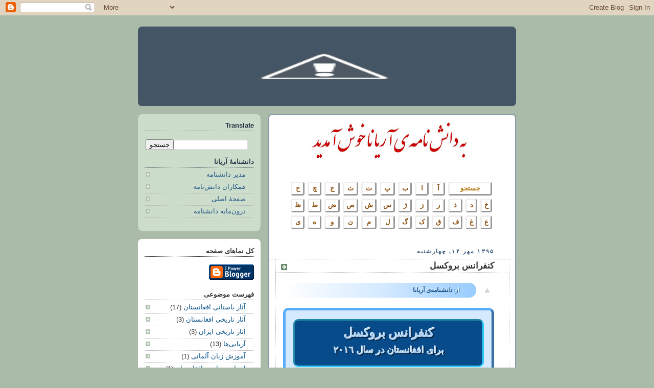

--- FILE ---
content_type: text/html; charset=UTF-8
request_url: http://database-aryana-encyclopaedia.blogspot.com/2016/10/brussels-conference.html
body_size: 23603
content:
<!DOCTYPE html>
<html dir='rtl' xmlns='http://www.w3.org/1999/xhtml' xmlns:b='http://www.google.com/2005/gml/b' xmlns:data='http://www.google.com/2005/gml/data' xmlns:expr='http://www.google.com/2005/gml/expr'>
<head>
<link href='https://www.blogger.com/static/v1/widgets/649424882-widget_css_bundle_rtl.css' rel='stylesheet' type='text/css'/>
<meta content='text/html; charset=UTF-8' http-equiv='Content-Type'/>
<meta content='blogger' name='generator'/>
<link href='http://database-aryana-encyclopaedia.blogspot.com/favicon.ico' rel='icon' type='image/x-icon'/>
<link href='http://database-aryana-encyclopaedia.blogspot.com/2016/10/brussels-conference.html' rel='canonical'/>
<link rel="alternate" type="application/atom+xml" title="دانشنامه&#8204;ی آريانا - Atom" href="http://database-aryana-encyclopaedia.blogspot.com/feeds/posts/default" />
<link rel="alternate" type="application/rss+xml" title="دانشنامه&#8204;ی آريانا - RSS" href="http://database-aryana-encyclopaedia.blogspot.com/feeds/posts/default?alt=rss" />
<link rel="service.post" type="application/atom+xml" title="دانشنامه&#8204;ی آريانا - Atom" href="https://www.blogger.com/feeds/6372423212548477687/posts/default" />

<link rel="alternate" type="application/atom+xml" title="دانشنامه&#8204;ی آريانا - Atom" href="http://database-aryana-encyclopaedia.blogspot.com/feeds/4456740353709383754/comments/default" />
<!--Can't find substitution for tag [blog.ieCssRetrofitLinks]-->
<link href='http://2.bp.blogspot.com/-_27xMErytvM/VDibfYxlMOI/AAAAAAAAIcE/yIiookSBcr0/s1600/001.jpg' rel='image_src'/>
<meta content='http://database-aryana-encyclopaedia.blogspot.com/2016/10/brussels-conference.html' property='og:url'/>
<meta content='کنفرانس بروکسل' property='og:title'/>
<meta content='                             از:  دانشنامه‌ی آریانا      کنفرانس بروکسل    برای افغانستان در سال ٢٠۱٦      فهرست مندرجات     مراسم افتتاحیه ...' property='og:description'/>
<meta content='http://2.bp.blogspot.com/-_27xMErytvM/VDibfYxlMOI/AAAAAAAAIcE/yIiookSBcr0/w1200-h630-p-k-no-nu/001.jpg' property='og:image'/>
<title>دانشنامه&#8204;ی آريانا: کنفرانس بروکسل</title>
<style id='page-skin-1' type='text/css'><!--
/*
-----------------------------------------------
Blogger Template Style
Name:     Rounders
Date:     27 Feb 2004
Updated by: Blogger Team
----------------------------------------------- */
/* Variable definitions
====================
<Variable name="mainBgColor" description="Main Background Color"
type="color" default="#fff">
<Variable name="mainTextColor" description="Text Color" type="color"
default="#333">
<Variable name="postTitleColor" description="Post Title Color" type="color"
default="#333">
<Variable name="dateHeaderColor" description="Date Header Color"
type="color" default="#357">
<Variable name="borderColor" description="Post Border Color" type="color"
default="#bbb">
<Variable name="mainLinkColor" description="Link Color" type="color"
default="#258">
<Variable name="mainVisitedLinkColor" description="Visited Link Color"
type="color" default="#666">
<Variable name="titleBgColor" description="Page Header Background Color"
type="color" default="#456">
<Variable name="titleTextColor" description="Blog Title Color"
type="color" default="#fff">
<Variable name="topSidebarHeaderColor"
description="Top Sidebar Title Color"
type="color" default="#234">
<Variable name="topSidebarBgColor"
description="Top Sidebar Background Color"
type="color" default="#cdc">
<Variable name="topSidebarTextColor" description="Top Sidebar Text Color"
type="color" default="#345">
<Variable name="topSidebarLinkColor" description="Top Sidebar Link Color"
type="color" default="#258">
<Variable name="topSidebarVisitedLinkColor"
description="Top Sidebar Visited Link Color"
type="color" default="#258">
<Variable name="bodyFont" description="Text Font" type="font"
default="normal normal 100% 'Trebuchet MS',Verdana,Arial,Sans-serif">
<Variable name="pageTitleFont" description="Blog Title Font" type="font"
default="normal bold 200% 'Trebuchet MS',Verdana,Arial,Sans-serif">
<Variable name="descriptionFont" description="Blog Description Font" type="font"
default="normal normal 100% 'Trebuchet MS',Verdana,Arial,Sans-serif">
<Variable name="headerFont" description="Sidebar Title Font" type="font"
default="normal bold 100% 'Trebuchet MS',Verdana,Arial,Sans-serif">
<Variable name="postTitleFont" description="Post Title Font" type="font"
default="normal bold 135% 'Trebuchet MS',Verdana,Arial,Sans-serif">
<Variable name="startSide" description="Start side in blog language"
type="automatic" default="left">
<Variable name="endSide" description="End side in blog language"
type="automatic" default="right">
*/
body {
background:#aba;
margin:0;
text-align:center;
line-height: 1.5em;
font:x-small Trebuchet MS, Verdana, Arial, Sans-serif;
color:#333333;
font-size/* */:/**/small;
font-size: /**/small;
}
/* Page Structure
----------------------------------------------- */
/* The images which help create rounded corners depend on the
following widths and measurements. If you want to change
these measurements, the images will also need to change.
*/
#outer-wrapper {
width:740px;
margin:0 auto;
text-align:right;
font: normal normal 100% 'Trebuchet MS',Verdana,Arial,Sans-serif;
}
#main-wrap1 {
width:485px;
float:right;
background:#ffffff url("http://www1.blogblog.com/rounders/corners_main_bot.gif") no-repeat right bottom;
margin:15px 0 0;
padding:0 0 10px;
color:#333333;
font-size:97%;
line-height:1.5em;
word-wrap: break-word; /* fix for long text breaking sidebar float in IE */
overflow: hidden;     /* fix for long non-text content breaking IE sidebar float */
}
#main-wrap2 {
float:right;
width:100%;
background:url("http://www1.blogblog.com/rounders/corners_main_top.gif") no-repeat right top;
padding:10px 0 0;
}
#main {
background:url("http://www.blogblog.com/rounders/rails_main.gif") repeat-y right;
padding:0;
width:485px;
}
#sidebar-wrap {
width:240px;
float:left;
margin:15px 0 0;
font-size:97%;
line-height:1.5em;
word-wrap: break-word; /* fix for long text breaking sidebar float in IE */
overflow: hidden;     /* fix for long non-text content breaking IE sidebar float */
}
.main .widget {
margin-top: 4px;
width: 468px;
padding: 0 13px;
}
.main .Blog {
margin: 0;
padding: 0;
width: 484px;
}
/* Links
----------------------------------------------- */
a:link {
color: #225588;
}
a:visited {
color: #666666;
}
a:hover {
color: #666666;
}
a img {
border-width:0;
}
/* Blog Header
----------------------------------------------- */
#header-wrapper {
background:#445566 url("http://www2.blogblog.com/rounders/corners_cap_top.gif") no-repeat right top;
margin-top:22px;
margin-left:0;
margin-bottom:0;
margin-right:0;
padding-top:8px;
padding-left:0;
padding-bottom:0;
padding-right:0;
color:#ffffff;
}
#header {
background:url("http://www.blogblog.com/rounders/corners_cap_bot.gif") no-repeat right bottom;
padding:0 15px 8px;
}
#header h1 {
margin:0;
padding:10px 30px 5px;
line-height:1.2em;
font: normal bold 200% 'Trebuchet MS',Verdana,Arial,Sans-serif;
}
#header a,
#header a:visited {
text-decoration:none;
color: #ffffff;
}
#header .description {
margin:0;
padding:5px 30px 10px;
line-height:1.5em;
font: normal normal 100% 'Trebuchet MS',Verdana,Arial,Sans-serif;
}
/* Posts
----------------------------------------------- */
h2.date-header {
margin-top:0;
margin-left:28px;
margin-bottom:0;
margin-right:43px;
font-size:85%;
line-height:2em;
text-transform:uppercase;
letter-spacing:.2em;
color:#335577;
}
.post {
margin:.3em 0 25px;
padding:0 13px;
border:1px dotted #bbbbbb;
border-width:1px 0;
}
.post h3 {
margin:0;
line-height:1.5em;
background:url("http://www2.blogblog.com/rounders/icon_arrow.gif") no-repeat 10px .5em;
display:block;
border:1px dotted #bbbbbb;
border-width:0 1px 1px;
padding-top:2px;
padding-left:14px;
padding-bottom:2px;
padding-right:29px;
color: #333333;
font: normal bold 135% 'Trebuchet MS',Verdana,Arial,Sans-serif;
}
.post h3 a, .post h3 a:visited {
text-decoration:none;
color: #333333;
}
a.title-link:hover {
background-color: #bbbbbb;
color: #333333;
}
.post-body {
border:1px dotted #bbbbbb;
border-width:0 1px 1px;
border-bottom-color:#ffffff;
padding-top:10px;
padding-left:14px;
padding-bottom:1px;
padding-right:29px;
}
html>body .post-body {
border-bottom-width:0;
}
.post-body {
margin:0 0 .75em;
}
.post-body blockquote {
line-height:1.3em;
}
.post-footer {
background: #ded;
margin:0;
padding-top:2px;
padding-left:14px;
padding-bottom:2px;
padding-right:29px;
border:1px dotted #bbbbbb;
border-width:1px;
font-size:100%;
line-height:1.5em;
color: #666;
}
/*
The first line of the post footer might only have floated text, so we need to give it a height.
The height comes from the post-footer line-height
*/
.post-footer-line-1 {
min-height:1.5em;
_height:1.5em;
}
.post-footer p {
margin: 0;
}
html>body .post-footer {
border-bottom-color:transparent;
}
.uncustomized-post-template .post-footer {
text-align: left;
}
.uncustomized-post-template .post-author,
.uncustomized-post-template .post-timestamp {
display: block;
float: right;
text-align:right;
margin-left: 4px;
}
.post-footer a {
color: #258;
}
.post-footer a:hover {
color: #666;
}
a.comment-link {
/* IE5.0/Win doesn't apply padding to inline elements,
so we hide these two declarations from it */
background/* */:/**/url("http://www.blogblog.com/rounders/icon_comment_right.gif") no-repeat right 45%;
padding-right:14px;
}
html>body a.comment-link {
/* Respecified, for IE5/Mac's benefit */
background:url("http://www.blogblog.com/rounders/icon_comment_right.gif") no-repeat right 45%;
padding-right:14px;
}
.post img, table.tr-caption-container {
margin-top:0;
margin-left:0;
margin-bottom:5px;
margin-right:0;
padding:4px;
border:1px solid #bbbbbb;
}
.tr-caption-container img {
border: none;
margin: 0;
padding: 0;
}
blockquote {
margin:.75em 0;
border:1px dotted #bbbbbb;
border-width:1px 0;
padding:5px 15px;
color: #335577;
}
.post blockquote p {
margin:.5em 0;
}
#blog-pager-newer-link {
float: right;
margin-right: 13px;
}
#blog-pager-older-link {
float: left;
margin-left: 13px;
}
#blog-pager {
text-align: center;
}
.feed-links {
clear: both;
line-height: 2.5em;
margin-right: 13px;
}
/* Comments
----------------------------------------------- */
#comments {
margin:-25px 13px 0;
border:1px dotted #bbbbbb;
border-width:0 1px 1px;
padding-top:20px;
padding-left:0;
padding-bottom:15px;
padding-right:0;
}
#comments h4 {
margin:0 0 10px;
padding-top:0;
padding-left:14px;
padding-bottom:2px;
padding-right:29px;
border-bottom:1px dotted #bbbbbb;
font-size:120%;
line-height:1.4em;
color:#333333;
}
#comments-block {
margin-top:0;
margin-left:15px;
margin-bottom:0;
margin-right:9px;
}
.comment-author {
background:url("http://www.blogblog.com/rounders/icon_comment_right.gif") no-repeat 2px .3em;
margin:.5em 0;
padding-top:0;
padding-left:0;
padding-bottom:0;
padding-right:20px;
font-weight:bold;
}
.comment-body {
margin:0 0 1.25em;
padding-top:0;
padding-left:0;
padding-bottom:0;
padding-right:20px;
}
.comment-body p {
margin:0 0 .5em;
}
.comment-footer {
margin:0 0 .5em;
padding-top:0;
padding-left:0;
padding-bottom:.75em;
padding-right:20px;
}
.comment-footer a:link {
color: #333;
}
.deleted-comment {
font-style:italic;
color:gray;
}
.comment-form {
padding-right:20px;
padding-left:5px;
}
#comments .comment-form h4 {
padding-right:0px;
}
/* Profile
----------------------------------------------- */
.profile-img {
float: right;
margin-top: 5px;
margin-left: 5px;
margin-bottom: 5px;
margin-right: 0;
border: 4px solid #334455;
}
.profile-datablock {
margin-top:0;
margin-left:15px;
margin-bottom:.5em;
margin-right:0;
padding-top:8px;
}
.profile-link {
background:url("http://www.blogblog.com/rounders/icon_profile_right.gif") no-repeat right .1em;
padding-right:15px;
font-weight:bold;
}
.profile-textblock {
clear: both;
margin: 0;
}
.sidebar .clear, .main .widget .clear {
clear: both;
}
#sidebartop-wrap {
background:#ccddcc url("http://www.blogblog.com/rounders/corners_prof_bot.gif") no-repeat right bottom;
margin:0px 0px 15px;
padding:0px 0px 10px;
color:#334455;
}
#sidebartop-wrap2 {
background:url("http://www2.blogblog.com/rounders/corners_prof_top.gif") no-repeat right top;
padding: 10px 0 0;
margin:0;
border-width:0;
}
#sidebartop h2 {
line-height:1.5em;
color:#223344;
border-bottom: 1px dotted #223344;
margin-bottom: 0.5em;
font: normal bold 100% 'Trebuchet MS',Verdana,Arial,Sans-serif;
}
#sidebartop a {
color: #225588;
}
#sidebartop a:hover {
color: #225588;
}
#sidebartop a:visited {
color: #225588;
}
/* Sidebar Boxes
----------------------------------------------- */
.sidebar .widget {
margin:.5em 13px 1.25em;
padding:0 0px;
}
.widget-content {
margin-top: 0.5em;
}
#sidebarbottom-wrap1 {
background:#ffffff url("http://www.blogblog.com/rounders/corners_side_top.gif") no-repeat right top;
margin:0 0 15px;
padding:10px 0 0;
color: #333333;
}
#sidebarbottom-wrap2 {
background:url("http://www1.blogblog.com/rounders/corners_side_bot.gif") no-repeat right bottom;
padding:0 0 8px;
}
.sidebar h2 {
margin:0;
padding:0 0 .2em;
line-height:1.5em;
font:normal bold 100% 'Trebuchet MS',Verdana,Arial,Sans-serif;
}
.sidebar ul {
list-style:none;
margin:0 0 1.25em;
padding:0;
}
.sidebar ul li {
background:url("http://www2.blogblog.com/rounders/icon_arrow_sm.gif") no-repeat 2px .25em;
margin:0;
padding-top:0;
padding-left:0;
padding-bottom:3px;
padding-right:16px;
margin-bottom:3px;
border-bottom:1px dotted #bbbbbb;
line-height:1.4em;
}
.sidebar p {
margin:0 0 .6em;
}
#sidebar h2 {
color: #333333;
border-bottom: 1px dotted #333333;
}
/* Footer
----------------------------------------------- */
#footer-wrap1 {
clear:both;
margin:0 0 10px;
padding:15px 0 0;
}
#footer-wrap2 {
background:#445566 url("http://www2.blogblog.com/rounders/corners_cap_top.gif") no-repeat right top;
color:#ffffff;
}
#footer {
background:url("http://www.blogblog.com/rounders/corners_cap_bot.gif") no-repeat right bottom;
padding:8px 15px;
}
#footer hr {display:none;}
#footer p {margin:0;}
#footer a {color:#ffffff;}
#footer .widget-content {
margin:0;
}
/** Page structure tweaks for layout editor wireframe */
body#layout #main-wrap1,
body#layout #sidebar-wrap,
body#layout #header-wrapper {
margin-top: 0;
}
body#layout #header, body#layout #header-wrapper,
body#layout #outer-wrapper {
margin-right:0,
margin-left: 0;
padding: 0;
}
body#layout #outer-wrapper {
width: 730px;
}
body#layout #footer-wrap1 {
padding-top: 0;
}

--></style>
<link href='https://www.blogger.com/dyn-css/authorization.css?targetBlogID=6372423212548477687&amp;zx=2d1395f1-b967-40db-986d-afb35026f12b' media='none' onload='if(media!=&#39;all&#39;)media=&#39;all&#39;' rel='stylesheet'/><noscript><link href='https://www.blogger.com/dyn-css/authorization.css?targetBlogID=6372423212548477687&amp;zx=2d1395f1-b967-40db-986d-afb35026f12b' rel='stylesheet'/></noscript>
<meta name='google-adsense-platform-account' content='ca-host-pub-1556223355139109'/>
<meta name='google-adsense-platform-domain' content='blogspot.com'/>

</head>
<body>
<div class='navbar section' id='navbar'><div class='widget Navbar' data-version='1' id='Navbar1'><script type="text/javascript">
    function setAttributeOnload(object, attribute, val) {
      if(window.addEventListener) {
        window.addEventListener('load',
          function(){ object[attribute] = val; }, false);
      } else {
        window.attachEvent('onload', function(){ object[attribute] = val; });
      }
    }
  </script>
<div id="navbar-iframe-container"></div>
<script type="text/javascript" src="https://apis.google.com/js/platform.js"></script>
<script type="text/javascript">
      gapi.load("gapi.iframes:gapi.iframes.style.bubble", function() {
        if (gapi.iframes && gapi.iframes.getContext) {
          gapi.iframes.getContext().openChild({
              url: 'https://www.blogger.com/navbar/6372423212548477687?po\x3d4456740353709383754\x26origin\x3dhttp://database-aryana-encyclopaedia.blogspot.com',
              where: document.getElementById("navbar-iframe-container"),
              id: "navbar-iframe"
          });
        }
      });
    </script><script type="text/javascript">
(function() {
var script = document.createElement('script');
script.type = 'text/javascript';
script.src = '//pagead2.googlesyndication.com/pagead/js/google_top_exp.js';
var head = document.getElementsByTagName('head')[0];
if (head) {
head.appendChild(script);
}})();
</script>
</div></div>
<div id='outer-wrapper'>
<div id='header-wrapper'>
<div class='header section' id='header'><div class='widget Header' data-version='1' id='Header1'>
<div id='header-inner'>
<a href='http://database-aryana-encyclopaedia.blogspot.com/' style='display: block'>
<img alt='دانشنامه‌ی آريانا' height='140px; ' id='Header1_headerimg' src='http://2.bp.blogspot.com/-odzTZU70Rpg/VmhPL5xUAyI/AAAAAAAAPKU/3cUHBv5q8Rg/s730/Title%2B0001.PNG' style='display: block' width='720px; '/>
</a>
</div>
</div></div>
</div>
<div id='crosscol-wrapper' style='text-align:center'>
<div class='crosscol no-items section' id='crosscol'></div>
</div>
<div id='main-wrap1'><div id='main-wrap2'>
<div class='main section' id='main'><div class='widget Text' data-version='1' id='Text2'>
<div class='widget-content'>
<center><img alt="" border="0" id="BLOGGER_PHOTO_ID_5406265024277847458" src="https://blogger.googleusercontent.com/img/b/R29vZ2xl/AVvXsEgXxwcJdqCipyZhTaGNWjjQQVYiR2g_Nfs5bci3RWRLY4YdSbzfmMy3v-q3tOYY7KZ7Q50GAVEXa-C3zcgUHA0kKiiAvFegcrPsRfwhepPd_y9h4Bkfs08iw9Y1-ytGzbW4QHs6gK_tVwYz/s320/D+002.bmp" style="border-bottom: 0px; border-left: 0px; border-right: 0px; border-top: 0px; cursor: pointer; display: block; height: 74px; margin: 0px auto 10px; text-align: center; width: 320px;" /><blockquote style="-webkit-user-select: none; -khtml-user-select: none; -moz-user-select: none; -ms-user-select: none; -o-user-select: none; user-select: none;background: transparent; border-radius: 10px; border: 0px solid #e1771e; margin-left: 1.5em; margin-right: 1em; margin-top: 1.5em;"><p style="margin-left: 5em; margin-right: 5em; margin-top: 0.5em;"></p><table id="Alfabet1" style="background-color: transparent; border-collapse: separate; border-spacing: 0.5em 0.5em; font-family: Tahoma; width: 100%;">      <tbody><tr>        <th colspan="3" style="border-color: #b47b10; border-radius: 04px; border: outset 02pt; color: #b47b10; padding: 2px 2px 2px 2px; text-align: center; width: 30px;"> جستجو</th><th style="border-color: #b47b10; border-radius: 04px; border: outset 02pt; padding: 2px 2px 2px 2px; text-align: center; width: 30px;"> <a href="http://database-aryana-encyclopaedia.blogspot.com/2010/01/01.html" style="color: #8a4b08; text-decoration: none;">آ</a></th><th style="border-color: #b47b10; border-radius: 04px; border: outset 02pt; padding: 2px 2px 2px 2px; text-align: center; width: 30px;"> <a href="http://database-aryana-encyclopaedia.blogspot.com/2010/01/02.html" style="color: #8a4b08; text-decoration: none;">ا</a></th><th style="border-color: #b47b10; border-radius: 04px; border: outset 02pt; padding: 2px 2px 2px 2px; text-align: center; width: 30px;"> <a href="http://database-aryana-encyclopaedia.blogspot.com/2010/01/03.html" style="color: #8a4b08; text-decoration: none;">ب</a></th><th style="border-color: #b47b10; border-radius: 04px; border: outset 02pt; padding: 2px 2px 2px 2px; text-align: center; width: 30px;"> <a href="http://database-aryana-encyclopaedia.blogspot.com/2010/01/04.html" style="color: #8a4b08; text-decoration: none;">پ</a></th><th style="border-color: #b47b10; border-radius: 04px; border: outset 02pt; padding: 2px 2px 2px 2px; text-align: center; width: 30px;"> <a href="http://database-aryana-encyclopaedia.blogspot.com/2010/01/05.html" style="color: #8a4b08; text-decoration: none;">ت</a></th><th style="border-color: #b47b10; border-radius: 04px; border: outset 02pt; padding: 2px 2px 2px 2px; text-align: center; width: 30px;"> <a href="http://database-aryana-encyclopaedia.blogspot.com/2010/01/06.html" style="color: #8a4b08; text-decoration: none;">ث</a></th><th style="border-color: #b47b10; border-radius: 04px; border: outset 02pt; padding: 2px 2px 2px 2px; text-align: center; width: 30px;"> <a href="http://database-aryana-encyclopaedia.blogspot.com/2010/01/07.html" style="color: #8a4b08; text-decoration: none;">ج</a></th><th style="border-color: #b47b10; border-radius: 04px; border: outset 02pt; padding: 2px 2px 2px 2px; text-align: center; width: 30px;"> <a href="http://database-aryana-encyclopaedia.blogspot.com/2010/01/08.html" style="color: #8a4b08; text-decoration: none;">چ</a></th><th style="border-color: #b47b10; border-radius: 04px; border: outset 02pt; padding: 2px 2px 2px 2px; text-align: center; width: 30px;"> <a href="http://database-aryana-encyclopaedia.blogspot.com/2010/01/09.html" style="color: #8a4b08; text-decoration: none;">ح</a></th></tr><tr>        <th style="border-color: #b47b10; border-radius: 04px; border: outset 02pt; padding: 2px 2px 2px 2px; text-align: center; width: 30px;"> <a href="http://database-aryana-encyclopaedia.blogspot.com/2010/01/10.html" style="color: #8a4b08; text-decoration: none;">خ</a></th><th style="border-color: #b47b10; border-radius: 04px; border: outset 02pt; padding: 2px 2px 2px 2px; text-align: center; width: 30px;"> <a href="http://database-aryana-encyclopaedia.blogspot.com/2010/01/11.html" style="color: #8a4b08; text-decoration: none;">د</a></th><th style="border-color: #b47b10; border-radius: 04px; border: outset 02pt; padding: 2px 2px 2px 2px; text-align: center; width: 30px;"> <a href="http://database-aryana-encyclopaedia.blogspot.com/2010/01/12.html" style="color: #8a4b08; text-decoration: none;">ذ</a></th><th style="border-color: #b47b10; border-radius: 04px; border: outset 02pt; padding: 2px 2px 2px 2px; text-align: center; width: 30px;"> <a href="http://database-aryana-encyclopaedia.blogspot.com/2010/01/13.html" style="color: #8a4b08; text-decoration: none;">ر</a></th><th style="border-color: #b47b10; border-radius: 04px; border: outset 02pt; padding: 2px 2px 2px 2px; text-align: center; width: 30px;"> <a href="http://database-aryana-encyclopaedia.blogspot.com/2010/01/14.html" style="color: #8a4b08; text-decoration: none;">ز</a></th><th style="border-color: #b47b10; border-radius: 04px; border: outset 02pt; padding: 2px 2px 2px 2px; text-align: center; width: 30px;"> <a href="http://database-aryana-encyclopaedia.blogspot.com/2010/01/15.html" style="color: #8a4b08; text-decoration: none;">ژ</a></th><th style="border-color: #b47b10; border-radius: 04px; border: outset 02pt; padding: 2px 2px 2px 2px; text-align: center; width: 30px;"> <a href="http://database-aryana-encyclopaedia.blogspot.com/2010/01/16.html" style="color: #8a4b08; text-decoration: none;">س</a></th><th style="border-color: #b47b10; border-radius: 04px; border: outset 02pt; padding: 2px 2px 2px 2px; text-align: center; width: 30px;"> <a href="http://database-aryana-encyclopaedia.blogspot.com/2010/01/17.html" style="color: #8a4b08; text-decoration: none;">ش</a></th><th style="border-color: #b47b10; border-radius: 04px; border: outset 02pt; padding: 2px 2px 2px 2px; text-align: center; width: 30px;"> <a href="http://database-aryana-encyclopaedia.blogspot.com/2010/01/18.html" style="color: #8a4b08; text-decoration: none;">ص</a></th><th style="border-color: #b47b10; border-radius: 04px; border: outset 02pt; padding: 2px 2px 2px 2px; text-align: center; width: 30px;"> <a href="http://database-aryana-encyclopaedia.blogspot.com/2010/01/19.html" style="color: #8a4b08; text-decoration: none;">ض</a></th><th style="border-color: #b47b10; border-radius: 04px; border: outset 02pt; padding: 2px 2px 2px 2px; text-align: center; width: 30px;"> <a href="http://database-aryana-encyclopaedia.blogspot.com/2010/01/20.html" style="color: #8a4b08; text-decoration: none;">ط</a></th><th style="border-color: #b47b10; border-radius: 04px; border: outset 02pt; padding: 2px 2px 2px 2px; text-align: center; width: 30px;"> <a href="http://database-aryana-encyclopaedia.blogspot.com/2010/01/21.html" style="color: #8a4b08; text-decoration: none;">ظ</a></th></tr><tr>        <th style="border-color: #b47b10; border-radius: 04px; border: outset 02pt; padding: 2px 2px 2px 2px; text-align: center; width: 30px;"> <a href="http://database-aryana-encyclopaedia.blogspot.com/2010/01/22.html" style="color: #8a4b08; text-decoration: none;">ع</a></th><th style="border-color: #b47b10; border-radius: 04px; border: outset 02pt; padding: 2px 2px 2px 2px; text-align: center; width: 30px;"> <a href="http://database-aryana-encyclopaedia.blogspot.com/2010/01/23.html" style="color: #8a4b08; text-decoration: none;">غ</a></th><th style="border-color: #b47b10; border-radius: 04px; border: outset 02pt; padding: 2px 2px 2px 2px; text-align: center; width: 30px;"> <a href="http://database-aryana-encyclopaedia.blogspot.com/2010/01/24.html" style="color: #8a4b08; text-decoration: none;">ف</a>    </th><th style="border-color: #b47b10; border-radius: 04px; border: outset 02pt; padding: 2px 2px 2px 2px; text-align: center; width: 30px;"> <a href="http://database-aryana-encyclopaedia.blogspot.com/2010/01/25.html" style="color: #8a4b08; text-decoration: none;">ق</a></th><th style="border-color: #b47b10; border-radius: 04px; border: outset 02pt; padding: 2px 2px 2px 2px; text-align: center; width: 30px;"> <a href="http://database-aryana-encyclopaedia.blogspot.com/2010/01/26.html" style="color: #8a4b08; text-decoration: none;">ک</a></th><th style="border-color: #b47b10; border-radius: 04px; border: outset 02pt; padding: 2px 2px 2px 2px; text-align: center; width: 30px;"> <a href="http://database-aryana-encyclopaedia.blogspot.com/2010/01/27.html" style="color: #8a4b08; text-decoration: none;">گ</a></th><th style="border-color: #b47b10; border-radius: 04px; border: outset 02pt; padding: 2px 2px 2px 2px; text-align: center; width: 30px;"> <a href="http://database-aryana-encyclopaedia.blogspot.com/2010/01/28.html" style="color: #8a4b08; text-decoration: none;">ل</a></th><th style="border-color: #b47b10; border-radius: 04px; border: outset 02pt; padding: 2px 2px 2px 2px; text-align: center; width: 30px;"> <a href="http://database-aryana-encyclopaedia.blogspot.com/2010/01/29.html" style="color: #8a4b08; text-decoration: none;">م</a></th><th style="border-color: #b47b10; border-radius: 04px; border: outset 02pt; padding: 2px 2px 2px 2px; text-align: center; width: 30px;"> <a href="http://database-aryana-encyclopaedia.blogspot.com/2010/01/30.html" style="color: #8a4b08; text-decoration: none;">ن</a></th><th style="border-color: #b47b10; border-radius: 04px; border: outset 02pt; padding: 2px 2px 2px 2px; text-align: center; width: 30px;"> <a href="http://database-aryana-encyclopaedia.blogspot.com/2010/01/31.html" style="color: #8a4b08; text-decoration: none;">و</a></th><th style="border-color: #b47b10; border-radius: 04px; border: outset 02pt; padding: 2px 2px 2px 2px; text-align: center; width: 30px;"> <a href="http://database-aryana-encyclopaedia.blogspot.com/2010/01/32.html" style="color: #8a4b08; text-decoration: none;">ه</a></th><th style="border-color: #b47b10; border-radius: 04px; border: outset 02pt; padding: 2px 2px 2px 2px; text-align: center; width: 30px;"> <a href="http://database-aryana-encyclopaedia.blogspot.com/2010/01/33.html" style="color: #8a4b08; text-decoration: none;">ی</a></th></tr></tbody></table><p></p></blockquote></center>
</div>
<div class='clear'></div>
</div><div class='widget Blog' data-version='1' id='Blog1'>
<div class='blog-posts hfeed'>

          <div class="date-outer">
        
<h2 class='date-header'><span>۱۳۹۵ مهر ۱۴, چهارشنبه</span></h2>

          <div class="date-posts">
        
<div class='post-outer'>
<div class='post hentry'>
<a name='4456740353709383754'></a>
<h3 class='post-title entry-title'>
کنفرانس بروکسل
</h3>
<div class='post-header'>
<div class='post-header-line-1'></div>
</div>
<div class='post-body entry-content'>
<div lang="FA" style="TEXT-ALIGN: justify;font-family:Tahoma;font-size:12px;color:black;
-webkit-user-select: none;
-khtml-user-select: none;
-moz-user-select: none;
-ms-user-select: none;
-o-user-select: none;
user-select: none;"   >
<script src="//code.jquery.com/jquery-1.10.2.js"></script>
<script src="//code.jquery.com/ui/1.11.3/jquery-ui.js"></script>
<script language="javascript" type="text/javascript">
   function playSound(soundfile) {var audio = new Audio(soundfile);
     audio.play();}
</script>
<STYLE type=text/css>
 #gradAET1 {background: linear-gradient(to left, #99CCFF, #d5eaff, #FFFFFF);} 
 #gradAET2 {background: linear-gradient(to left, #99CCFF, #d5eaff, #FFFFFF, #d5eaff, #99CCFF);} 
</style>

<STYLE type=text/css>
.circle2w {width:20px;height:20px;border-radius:50%;font-size:13px;color:#fff;line-height:20px;text-align:center;valign="middle";background:#084B8A;border:2px inset #2ECCFA;}

.col1w {font-size:12px; padding-right:10px;color:#084B8A; text-shadow: -1px -1px white, 1px 1px  #A9D0F5;}

.col2w {font-size:13px; padding-right:10px;color:#084B8A; text-shadow: -1px -1px white, 1px 1px  #A9D0F5;}
.tfbutton2 {text-decoration: none;
  background: -moz-linear-gradient(top,  #d5eaff, #045FB4);border-radius: 05px;padding-top: 02px;padding-right: 10px;padding-bottom: 03px;padding-left: 10px;} 
.tfbutton2:hover{color:#eee;text-shadow:0 0 1px #666;text-decoration:none;box-shadow:0 0 4px #222 inset;opacity:1}

</style>

<STYLE type=text/css>
A:link {COLOR: #024E85}
A:visited {COLOR: #4B088A}
A:hover {COLOR: #0101DF}
A {text-decoration:none}
A.set1:link {text-decoration:underline}
A.set2:link {color: red}
A.set2:visited {color: red}
</style>

<STYLE type=text/css>
.pStrat {TEXT-INDENT: 0.5cm; margin-top: 0.3cm;}
.p1 {TEXT-INDENT: 0.5cm;}
.pEnd1  {TEXT-INDENT: 0.5cm; margin-bottom: 0.4cm;}
.pEnd2  {TEXT-INDENT: 0.5cm; margin-bottom: 0.6cm;}
</style>

<STYLE>
span.dropt span {position: absolute; left: -9999px; margin: 20px -03px 0 0px; padding: 3px 7px 3px 7px; border-style:solid; border-color:#58ACFA; border-width:1px; z-index: 6;max-width:400px;border-radius:5px;color:#084B8A;TEXT-INDENT: 0cm;TEXT-ALIGN: justify;}
span.dropt:hover span {text-decoration: none;right: 19%; background:#d5eaff;} 
</STYLE>
<script>

// * English Pronunciations

var Sound1="<a onclick=" + "\42" + "this.firstChild.play()" + "\42" + " " + "style=" + "\42" + "cursor:pointer; cursor:hand; color:#2E64FE;" + "\42" + ">";
var Sound2="<audio src="  + "\42";
var Sound4= "\42" + "></audio>";
var Sound6="</a>";
var Sound... = Sound1 + Sound2 + "..." + Sound4 + "..." + Sound6
</script>


<script>
var LW101 = "<a title="+"\42";
var LWR102 = "\42" + " " + "style=" + "\42" + "color: red;" + " " + "href=" + "\42" + "#" + "\42" + "onclick=" + "\42" + "return false" + "\42" + ";" + ">";
var LWB102 = "\42" + " " + "href=" + "\42";

var LT101 = "<a" + " " + "style=" + "\42" + "color: red;" + " " + "href=" + "\42" + "#" + "\42" + "onclick=" + "\42" + "return false" + "\42" + ";" + ">";
var LT201 = "<a href=" + "\42";
var LT202 = "http://database-aryana-encyclopaedia.blogspot.de/";
var LT203 = "\42" + ">";
var LTEnd = "</a>";

 // جامعه اطلاعاتی ایالات متحده آمریکا = United States Intelligence Community

var LIntelligenceCommunity = "http://...";

var IntelligenceCommunity = "<b>جامعه اطلاعاتی ایالات متحده آمریکا</b> (به انگلیسی: United States Intelligence Community)&#1548; شامل ۱۶ سازمان و آژانس اطلاعاتی است که ریاست آن بر عهده&#1620; مدیریت اطلاعات ملی ایالات متحده آمریکا است. هر یک از ۱٦ سازمان&#1548; در حوزه&#8204;ی وظایف سازمانی خود به جمع&#8204;آوری اطلاعات و ارزیابی آن می&#8204;پردازد و نتایج بررسی&#8204;های خود را در اختیار رئیس جمهور ایالات متحده آمریکا سیاستمداران و یا نظامیان این کشور قرار می&#8204;دهد. تا پیش از وقوع حادثه ۱۱ سپتامبر مدیر کل سیا بر جامعه&#1620; اطلاعاتی آمریکا ریاست می&#8204;کرد.";

var VWRIntelligenceCommunity = LW101 + "جامعه اطلاعاتی ایالات متحده آمریکا&#1548; موجود نیست" + LWR102 + "جامعه اطلاعاتی" + LTEnd
var VWBIntelligenceCommunity = LW101 + "جامعه اطلاعاتی ایالات متحده آمریکا" + LWB102 + LIntelligenceCommunity + LT203 + "جامعه اطلاعاتی" + LTEnd

</script>


<script> 

// يادداشت&#8204;ها 
var marginalia001 = "<b>يادداشت ۱: </b>" + "اين" + " " + "مقاله" + " " + "برای <b>دانش&#8204;نامه&#8204;ی آريانا</b> توسط " + " " + "<b>مهدیزاده کابلی</b>" + " " + "برشته&#8204;ی تحرير درآمده است."
var marginalia002 = "<b>يادداشت ۲: </b>"
var marginalia003 = "<b>يادداشت ٣: </b>"
var marginalia004 = "<b>يادداشت ۴: </b>"
var marginalia005 = "<b>يادداشت ۵: </b>"
var marginalia006 = "<b>يادداشت ٦: </b>"
var marginalia007 = "<b>يادداشت ٧: </b>"
var marginalia008 = "<b>يادداشت ٨: </b>"
var marginalia009 = "<b>يادداشت ۹: </b>"
var marginalia010 = "<b>يادداشت ۱٠: </b>"

</script>

<script>

// پيوست&#8204;ها
var accessory001 = "<b>پيوست ۱: </b>"
var accessory002 = "<b>پيوست ۲: </b>"
var accessory003 = "<b>پيوست ٣: </b>"
var accessory004 = "<b>پيوست ۴: </b>"
var accessory005 = "<b>پيوست ۵: </b>"
var accessory006 = "<b>پيوست ٦: </b>"
var accessory007 = "<b>پيوست ٧: </b>"
var accessory008 = "<b>پيوست ٨: </b>"
var accessory009 = "<b>پيوست ۹: </b>"
var accessory010 = "<b>پيوست ۱٠: </b>"

</script>

<script>

// پی&#8204;نوشت&#8204;ها

var VRS = "[<a title="+"\42";
var VR001 = "\42" + " name="+"\42"+"ftnref001"+"\42"+ "href="+"\42"+"#ftn001"+"\42"+">";
var VR002 = "\42" + " name="+"\42"+"ftnref002"+"\42"+ "href="+"\42"+"#ftn002"+"\42"+">";
var VR003 = "\42" + " name="+"\42"+"ftnref003"+"\42"+ "href="+"\42"+"#ftn003"+"\42"+">";
var VR004 = "\42" + " name="+"\42"+"ftnref004"+"\42"+ "href="+"\42"+"#ftn004"+"\42"+">";
var VR005 = "\42" + " name="+"\42"+"ftnref005"+"\42"+ "href="+"\42"+"#ftn005"+"\42"+">";
var VR006 = "\42" + " name="+"\42"+"ftnref006"+"\42"+ "href="+"\42"+"#ftn006"+"\42"+">";
var VR007 = "\42" + " name="+"\42"+"ftnref007"+"\42"+ "href="+"\42"+"#ftn007"+"\42"+">";
var VR008 = "\42" + " name="+"\42"+"ftnref008"+"\42"+ "href="+"\42"+"#ftn008"+"\42"+">";
var VR009 = "\42" + " name="+"\42"+"ftnref009"+"\42"+ "href="+"\42"+"#ftn009"+"\42"+">";
var VR010 = "\42" + " name="+"\42"+"ftnref010"+"\42"+ "href="+"\42"+"#ftn010"+"\42"+">";
var VR011 = "\42" + " name="+"\42"+"ftnref011"+"\42"+ "href="+"\42"+"#ftn011"+"\42"+">";
var VR012 = "\42" + " name="+"\42"+"ftnref012"+"\42"+ "href="+"\42"+"#ftn012"+"\42"+">";
var VR013 = "\42" + " name="+"\42"+"ftnref013"+"\42"+ "href="+"\42"+"#ftn013"+"\42"+">";
var VR014 = "\42" + " name="+"\42"+"ftnref014"+"\42"+ "href="+"\42"+"#ftn014"+"\42"+">";
var VR015 = "\42" + " name="+"\42"+"ftnref015"+"\42"+ "href="+"\42"+"#ftn015"+"\42"+">";
var VR016 = "\42" + " name="+"\42"+"ftnref016"+"\42"+ "href="+"\42"+"#ftn016"+"\42"+">";
var VR017 = "\42" + " name="+"\42"+"ftnref017"+"\42"+ "href="+"\42"+"#ftn017"+"\42"+">";
var VR018 = "\42" + " name="+"\42"+"ftnref018"+"\42"+ "href="+"\42"+"#ftn018"+"\42"+">";
var VR019 = "\42" + " name="+"\42"+"ftnref019"+"\42"+ "href="+"\42"+"#ftn019"+"\42"+">";
var VR020 = "\42" + " name="+"\42"+"ftnref020"+"\42"+ "href="+"\42"+"#ftn020"+"\42"+">";
var VR021 = "\42" + " name="+"\42"+"ftnref021"+"\42"+ "href="+"\42"+"#ftn021"+"\42"+">";
var VR022 = "\42" + " name="+"\42"+"ftnref022"+"\42"+ "href="+"\42"+"#ftn022"+"\42"+">";
var VR023 = "\42" + " name="+"\42"+"ftnref023"+"\42"+ "href="+"\42"+"#ftn023"+"\42"+">";
var VR024 = "\42" + " name="+"\42"+"ftnref024"+"\42"+ "href="+"\42"+"#ftn024"+"\42"+">";
var VR025 = "\42" + " name="+"\42"+"ftnref025"+"\42"+ "href="+"\42"+"#ftn025"+"\42"+">";
var VR026 = "\42" + " name="+"\42"+"ftnref026"+"\42"+ "href="+"\42"+"#ftn026"+"\42"+">";
var VR027 = "\42" + " name="+"\42"+"ftnref027"+"\42"+ "href="+"\42"+"#ftn027"+"\42"+">";
var VR028 = "\42" + " name="+"\42"+"ftnref028"+"\42"+ "href="+"\42"+"#ftn028"+"\42"+">";
var VR029 = "\42" + " name="+"\42"+"ftnref029"+"\42"+ "href="+"\42"+"#ftn029"+"\42"+">";
var VR030 = "\42" + " name="+"\42"+"ftnref030"+"\42"+ "href="+"\42"+"#ftn030"+"\42"+">";
var VR031 = "\42" + " name="+"\42"+"ftnref031"+"\42"+ "href="+"\42"+"#ftn031"+"\42"+">";
var VR032 = "\42" + " name="+"\42"+"ftnref032"+"\42"+ "href="+"\42"+"#ftn032"+"\42"+">";
var VR033 = "\42" + " name="+"\42"+"ftnref033"+"\42"+ "href="+"\42"+"#ftn033"+"\42"+">";
var VR034 = "\42" + " name="+"\42"+"ftnref034"+"\42"+ "href="+"\42"+"#ftn034"+"\42"+">";
var VR035 = "\42" + " name="+"\42"+"ftnref035"+"\42"+ "href="+"\42"+"#ftn035"+"\42"+">";
var VR036 = "\42" + " name="+"\42"+"ftnref036"+"\42"+ "href="+"\42"+"#ftn036"+"\42"+">";
var VR037 = "\42" + " name="+"\42"+"ftnref037"+"\42"+ "href="+"\42"+"#ftn037"+"\42"+">";
var VR038 = "\42" + " name="+"\42"+"ftnref038"+"\42"+ "href="+"\42"+"#ftn038"+"\42"+">";
var VR039 = "\42" + " name="+"\42"+"ftnref039"+"\42"+ "href="+"\42"+"#ftn039"+"\42"+">";
var VR040 = "\42" + " name="+"\42"+"ftnref040"+"\42"+ "href="+"\42"+"#ftn040"+"\42"+">";


var VRE = "</a>]";

var VT001 = "";
var R001 = VRS + VT001 + VR001 + "۱" + VRE
var VT002 = "";
var R002 = VRS + VT002 + VR002 + "۲" + VRE
var VT003 = "";
var R003 = VRS + VT003  + VR003 + "٣" + VRE
var VT004 = "";
var R004 = VRS + VT004  + VR004 + "۴" + VRE
var VT005 = "";
var R005 = VRS + VT005  + VR005 + "۵" + VRE
var VT006 = "";
var R006 = VRS + VT006  + VR006 + "٦" + VRE
var VT007 = "";
var R007 = VRS + VT007  + VR007 + "٧" + VRE
var VT008 = "";
var R008 = VRS + VT008  + VR008 + "٨" + VRE
var VT009 = "";
var R009 = VRS + VT009  + VR009 + "۹" + VRE
var VT010 = "";
var R010 = VRS + VT010  + VR010 + "۱٠" + VRE
var VT011 = "";
var R011 = VRS + VT011 + VR011 + "۱۱" + VRE
var VT012 = "";
var R012 = VRS + VT012 + VR012 + "۱۲" + VRE
var VT013 = "";
var R013 = VRS + VT013  + VR013 + "۱٣" + VRE
var VT014 = "";
var R014 = VRS + VT014  + VR014 + "۱۴" + VRE
var VT015 = "";
var R015 = VRS + VT015  + VR015 + "۱۵" + VRE
var VT016 = "";
var R016 = VRS + VT016  + VR016 + "۱٦" + VRE
var VT017 = "";
var R017 = VRS + VT017  + VR017 + "۱٧" + VRE
var VT018 = "";
var R018 = VRS + VT018  + VR018 + "۱٨" + VRE
var VT019 = "";
var R019 = VRS + VT019  + VR019 + "۱۹" + VRE
var VT020 = "";
var R020 = VRS + VT020  + VR020 + "٢٠" + VRE
var VT021 = "";
var R021 = VRS + VT021 + VR021 + "۲۱" + VRE
var VT022 = "";
var R022 = VRS + VT022 + VR022 + "۲۲" + VRE
var VT023 = "";
var R023 = VRS + VT023  + VR023 + "۲٣" + VRE
var VT024 = "";
var R024 = VRS + VT024  + VR024 + "۲۴" + VRE
var VT025 = "";
var R025 = VRS + VT025  + VR025 + "۲۵" + VRE
var VT026 = "";
var R026 = VRS + VT026  + VR026 + "۲٦" + VRE
var VT027 = "";
var R027 = VRS + VT027  + VR027 + "۲٧" + VRE
var VT028 = "";
var R028 = VRS + VT028  + VR028 + "۲٨" + VRE
var VT029 = "";
var R029 = VRS + VT029  + VR029 + "۲۹" + VRE
var VT030 = "";
var R030 = VRS + VT030  + VR030 + "٣٠" + VRE
var VT031 = "";
var R031 = VRS + VT031 + VR031 + "٣۱" + VRE
var VT032 = "";
var R032 = VRS + VT032 + VR032 + "٣۲" + VRE
var VT033 = "";
var R033 = VRS + VT033  + VR033 + "٣٣" + VRE
var VT034 = "";
var R034 = VRS + VT034  + VR034 + "٣۴" + VRE
var VT035 = "";
var R035 = VRS + VT035  + VR035 + "٣۵" + VRE
var VT036 = "";
var R036 = VRS + VT036  + VR036 + "٣٦" + VRE
var VT037 = "";
var R037 = VRS + VT037  + VR037 + "٣٧" + VRE
var VT038 = "";
var R038 = VRS + VT038  + VR038 + "٣٨" + VRE
var VT039 = "";
var R039 = VRS + VT039  + VR039 + "٣۹" + VRE
var VT040 = "";
var R040 = VRS + VT040  + VR040 + "۴٠" + VRE


// برگشت = return

var RT001r = "[<a name="+"\42"+"ftn001"+"\42"+ "href="+"\42"+"#ftnref001"+"\42"+">۱</a>]-"+" "
var RT002r = "[<a name="+"\42"+"ftn002"+"\42"+ "href="+"\42"+"#ftnref002"+"\42"+">۲</a>]-"+" "
var RT003r = "[<a name="+"\42"+"ftn003"+"\42"+ "href="+"\42"+"#ftnref003"+"\42"+">٣</a>]-"+" "
var RT004r = "[<a name="+"\42"+"ftn004"+"\42"+ "href="+"\42"+"#ftnref004"+"\42"+">۴</a>]-"+" "
var RT005r = "[<a name="+"\42"+"ftn005"+"\42"+ "href="+"\42"+"#ftnref005"+"\42"+">۵</a>]-"+" "
var RT006r = "[<a name="+"\42"+"ftn006"+"\42"+ "href="+"\42"+"#ftnref006"+"\42"+">٦</a>]-"+" "
var RT007r = "[<a name="+"\42"+"ftn007"+"\42"+ "href="+"\42"+"#ftnref007"+"\42"+">٧</a>]-"+" "
var RT008r = "[<a name="+"\42"+"ftn008"+"\42"+ "href="+"\42"+"#ftnref008"+"\42"+">٨</a>]-"+" "
var RT009r = "[<a name="+"\42"+"ftn009"+"\42"+ "href="+"\42"+"#ftnref009"+"\42"+">۹</a>]-"+" "
var RT010r = "[<a name="+"\42"+"ftn010"+"\42"+ "href="+"\42"+"#ftnref010"+"\42"+">۱٠</a>]-"+" "
var RT011r = "[<a name="+"\42"+"ftn011"+"\42"+ "href="+"\42"+"#ftnref011"+"\42"+">۱۱</a>]-"+" "
var RT012r = "[<a name="+"\42"+"ftn012"+"\42"+ "href="+"\42"+"#ftnref012"+"\42"+">۱۲</a>]-"+" "
var RT013r = "[<a name="+"\42"+"ftn013"+"\42"+ "href="+"\42"+"#ftnref013"+"\42"+">۱٣</a>]-"+" "
var RT014r = "[<a name="+"\42"+"ftn014"+"\42"+ "href="+"\42"+"#ftnref014"+"\42"+">۱۴</a>]-"+" "
var RT015r = "[<a name="+"\42"+"ftn015"+"\42"+ "href="+"\42"+"#ftnref015"+"\42"+">۱۵</a>]-"+" "
var RT016r = "[<a name="+"\42"+"ftn016"+"\42"+ "href="+"\42"+"#ftnref016"+"\42"+">۱٦</a>]-"+" "
var RT017r = "[<a name="+"\42"+"ftn017"+"\42"+ "href="+"\42"+"#ftnref017"+"\42"+">۱٧</a>]-"+" "
var RT018r = "[<a name="+"\42"+"ftn018"+"\42"+ "href="+"\42"+"#ftnref018"+"\42"+">۱٨</a>]-"+" "
var RT019r = "[<a name="+"\42"+"ftn019"+"\42"+ "href="+"\42"+"#ftnref019"+"\42"+">۱۹</a>]-"+" "
var RT020r = "[<a name="+"\42"+"ftn020"+"\42"+ "href="+"\42"+"#ftnref020"+"\42"+">۲٠</a>]-"+" "
var RT021r = "[<a name="+"\42"+"ftn021"+"\42"+ "href="+"\42"+"#ftnref021"+"\42"+">۲۱</a>]-"+" "
var RT022r = "[<a name="+"\42"+"ftn022"+"\42"+ "href="+"\42"+"#ftnref022"+"\42"+">۲۲</a>]-"+" "
var RT023r = "[<a name="+"\42"+"ftn023"+"\42"+ "href="+"\42"+"#ftnref023"+"\42"+">۲٣</a>]-"+" "
var RT024r = "[<a name="+"\42"+"ftn024"+"\42"+ "href="+"\42"+"#ftnref024"+"\42"+">۲۴</a>]-"+" "
var RT025r = "[<a name="+"\42"+"ftn025"+"\42"+ "href="+"\42"+"#ftnref025"+"\42"+">۲۵</a>]-"+" "
var RT026r = "[<a name="+"\42"+"ftn026"+"\42"+ "href="+"\42"+"#ftnref026"+"\42"+">۲٦</a>]-"+" "
var RT027r = "[<a name="+"\42"+"ftn027"+"\42"+ "href="+"\42"+"#ftnref027"+"\42"+">۲٧</a>]-"+" "
var RT028r = "[<a name="+"\42"+"ftn028"+"\42"+ "href="+"\42"+"#ftnref028"+"\42"+">۲٨</a>]-"+" "
var RT029r = "[<a name="+"\42"+"ftn029"+"\42"+ "href="+"\42"+"#ftnref029"+"\42"+">۲۹</a>]-"+" "
var RT030r = "[<a name="+"\42"+"ftn030"+"\42"+ "href="+"\42"+"#ftnref030"+"\42"+">٣٠</a>]-"+" "
var RT031r = "[<a name="+"\42"+"ftn031"+"\42"+ "href="+"\42"+"#ftnref031"+"\42"+">٣۱</a>]-"+" "
var RT032r = "[<a name="+"\42"+"ftn032"+"\42"+ "href="+"\42"+"#ftnref032"+"\42"+">٣۲</a>]-"+" "
var RT033r = "[<a name="+"\42"+"ftn033"+"\42"+ "href="+"\42"+"#ftnref033"+"\42"+">٣٣</a>]-"+" "
var RT034r = "[<a name="+"\42"+"ftn034"+"\42"+ "href="+"\42"+"#ftnref034"+"\42"+">٣۴</a>]-"+" "
var RT035r = "[<a name="+"\42"+"ftn035"+"\42"+ "href="+"\42"+"#ftnref035"+"\42"+">٣۵</a>]-"+" "
var RT036r = "[<a name="+"\42"+"ftn036"+"\42"+ "href="+"\42"+"#ftnref036"+"\42"+">٣٦</a>]-"+" "
var RT037r = "[<a name="+"\42"+"ftn037"+"\42"+ "href="+"\42"+"#ftnref037"+"\42"+">٣٧</a>]-"+" "
var RT038r = "[<a name="+"\42"+"ftn038"+"\42"+ "href="+"\42"+"#ftnref038"+"\42"+">٣٨</a>]-"+" "
var RT039r = "[<a name="+"\42"+"ftn039"+"\42"+ "href="+"\42"+"#ftnref039"+"\42"+">٣۹</a>]-"+" "
var RT040r = "[<a name="+"\42"+"ftn040"+"\42"+ "href="+"\42"+"#ftnref040"+"\42"+">۴٠</a>]-"+" "

</script>
<style>
.hidden { display: none; }
</style>
<body oncontextmenu="return false" onselectstart="return false" ondragstart="return false";>
<table border="0"><tbody>
<tr><td><a href="http://2.bp.blogspot.com/-_27xMErytvM/VDibfYxlMOI/AAAAAAAAIcE/yIiookSBcr0/s1600/001.jpg"><img background-size:="" src="http://2.bp.blogspot.com/-_27xMErytvM/VDibfYxlMOI/AAAAAAAAIcE/yIiookSBcr0/s1600/001.jpg" style="border: 0px; float: right; margin-right: -0.15cm; margin-top: 0.15cm; height: 25px; width: 25px;" /></a></td><td><table border="0" id="gradAET1" style="border-radius:15px;"><tbody>
<tr><td align="right" valign="middle" width="415" style="height:23px;TEXT-INDENT: 0.5cm"><div class="col1w"> از:  <b>دانشنامه&#8204;ی آریانا</b> </div>
</td></tr></tbody></table>
</td></tr></tbody></table>

<blockquote style="border-radius:10px;border:5px outset #58ACFA;BACKGROUND:#d5eaff"><p style="margin-right:1em;margin-left:1em;MARGIN-TOP:1em;color:#940f04"><blockquote style="border-radius:10px;border:3px inset #2ECCFA;BACKGROUND:#084B8A"><center style="MARGIN-TOP:1em"><strong style="font-size:24px;color:#A9D0F5; text-shadow: -1px -1px white, 2px 2px  #0B243B;">کنفرانس بروکسل</strong>
<br />
<br />
<strong style="font-size:18px;color:#A9D0F5; text-shadow: -1px -1px white, 2px 2px  #0B243B;">برای افغانستان در سال ٢٠۱٦</strong>
<br />
<br />
</blockquote></center>
<br />
<a name="Sub-00"></a><u><strong style="color:#084B8A;">فهرست مندرجات</strong></u>
<br />
<ul style="color:#084B8A;">
<li> <a href="#Sub-01">مراسم افتتاحیه</a><br />
<li> <a href="#Sub-02">تعهد جامعه جهانی</a><br />
<li> <a href="#Sub-03">اختتامیه کنفرانس</a><br />
<li> <a href="#Sub-04">نگارخانه</a><br />
<li> <a href="#Sub-A">يادداشت&#8204;ها</a><br />
<li> <a href="#Sub-B">پيوست&#8204;ها</a><br />
<li> <a href="#Sub-C">پی&#8204;نوشت&#8204;ها</a><br />
<li> <a href="#Sub-D">ج&#1615;ستارهای وابسته</a><br />
<li> <a href="#Sub-E">سرچشمه&#8204;ها</a><br />
<li> <a href="#Sub-F">پيوند به بيرون</a><br />
<br />
</ul><table border="0"  style="border-radius:05px;BACKGROUND:#99CCFF"><tr><td align="lift" valign="middle" width="210"><a class="tfbutton2" href="#" onclick="return false" title="بازسازی افغانستان">بازسازی افغانستان</a></td><td></td><td align="left" valign="middle" width="200"><a class="tfbutton2" href="#" onclick="return false" title="کنفرانس&#8204;ها">کنفرانس&#8204;ها</a></td></tr></table><br />
</blockquote>
<p class="pStrat"><b>کنفرانس بروکسل ٢٠۱٦ برای افغانستان</b> (به انگلیسی: Brussels Conference on Afghanistan 2016)&#1548;  برای دو روز (۱۳ و ۱۴ میزان ۱۳٩۵) در بروکسل&#1548; پایتخت بلژیک&#1548; با شرکت حدود ۷۰ کشور و ۲۰ سازمان و نهاد بین&#8204;المللی به منظور کمک به افغانستان در چهار سال آینده&#1548; برگزار شد.<script>document.write(R001);</script> در این کنفرانس&#1548; که با سخنرانی محمداشرف غنی&#1548; رئیس جمهوری این کشور آغاز به&#8204;کار کرد<script>document.write(R002);</script>&#1548; کشورهای شرکت کننده گفتند که ۱۵ میلیارد دلار طی چهار سال آینده برای بازسازی افغانستان در اختیار این کشور قرار می&#8204;دهند.<script>document.write(R003);</script>
<br />
<div style="TEXT-ALIGN: center;">
<img src="https://1.bp.blogspot.com/-ZWEc6uF0V-w/V_YVaTiY0rI/AAAAAAAASgM/UQEXZwvMyBwKKIp8UKyAPXjB8RxgVVm-QCLcB/s1600/001.jpg" style="border:0px;display:block; margin: 0px -04px -10px 10px; width: 413.5px; height: auto; cursor: pointer; cursor: hand;" />
<blockquote id="gradAET2" style="border:0px; margin-top: -02px; margin-left: 0px; padding-bottom: 15px; padding-top: 15px; font-size:11px; font-family: monospace Impact; color:#084B8A;">مقام&#8204;های عالی&#8204;رتبه ده&#8204;ها کشور جهان در بروکسل به&#8204;منظور کمک به افغانستان جمع شده&#8204;اند</blockquote></div>

<p class="pEnd1"></p>
<br />
<table border="0"; id="gradAET1" style="height: 25px;border-bottom-right-radius:15px;border-top-right-radius:15px;box-shadow: 5px 5px 5px #888888;"><tr><td class="circle2w"><a href="#Sub-00" name="Sub-01" style="color:#FFF;">&#9650;</a></td><td align="right" valign="middle" width="390"><span class="col2w"><strong>مراسم افتتاحیه</strong></span></td></tr></table>
<p class="p1"> نشست بروکسل در ادامه کنفرانس توکیو (۲۰۱۲) است و در ۵ ماه اکتبر ٢٠۱٦  در بروکسل&#1548; پایتخت بلژیک&#1548;  با سخنرانی محمداشرف غنی&#1548; رئیس جمهوری آغاز شد. در این نشست&#1548; که اتحادیه اروپا و دولت افغانستان به&#8204;طور مشترک میزبان آن هستند&#1548;  ۷۰ کشور و ۲۰ سازمان بین&#8204;المللی شرکت کردند.

<p class="pEnd1"></p>
<br />
<table border="0"; id="gradAET1" style="height: 25px;border-bottom-right-radius:15px;border-top-right-radius:15px;box-shadow: 5px 5px 5px #888888;"><tr><td class="circle2w"><a href="#Sub-00" name="Sub-02" style="color:#FFF;">&#9650;</a></td><td align="right" valign="middle" width="390"><span class="col2w"><strong>تعهد جامعه جهانی</strong></span></td></tr></table>
<p class="p1">وعده کمک&#8204;های ۱۵ میلیارد دلاری در نشست بروکسل به&#8204;دست آمد که در آن نمایندگان حدود ۷۰ کشور و بیست سازمان و نهاد بین&#8204;المللی شرکت داشتند. قبل از کنفرانس&#1548; دولت افغانستان گفته بود که &#171;در این کنفرانس کشورهای کمک&#8204;کننده سالانه بیش از ۳&#1548;۵ میلیارد دلار کمک به افغانستان وعده خواهند داد.&#187; براساس آماری که وزارت مالیه (دارایی) داده&#1548; پنج کمک&#8204;کننده بزرگ عبارت خواهند بود از آمریکا (۷۰۰ میلیون دلار)&#1548; آلمان (۴۵۰ میلیون دلار)&#1548; بانک جهانی (۴۰۰ میلیون دلار)&#1548; بانک توسعه آسیایی (۳۰۵ میلیون دلار) و هند (۲۵۰ میلیون دلار). همچنین&#1548; اتحادیه اروپا اعطای کمک&#8204;هایی به ارزش سه میلیارد و سیصد هزار میلیون دلار به افغانستان طی چهار سال آینده را تعهد کرده است. 
<br />
<p class="p1">اتحادیه اروپا نیز اعلام کرده که این اتحادیه کمک لازم را به افغانستان خواهد کرد&#1548; ولی افغانستان نیز مسئولیت&#8204;های دارد که باید انجام دهد.
<br />
<p class="p1">فدریکا موگرینی&#1548; رئیس سیاست خارجی اتحادیه اروپا نیز گفته که از شرکت کنندگان می&#8204;خواهد سهم مشابهی در این کنفرانس داشته باشند. او گزارش&#8204;های مربوط به شرایط اتحادیه برای ادامه کمک به افغانستان را به شدت تکذیب کرده است. 
<br />
<p class="p1">پیشتر&#1548; برخی منابع خبری نوشته بودند که اتحادیه اروپا گفته است به شرطی به افغانستان کمک خواهد کرد که دولت آن کشور به اقدامات لازم مبادرت کند تا هزاران پناهجوی افغان که عازم اروپا شده&#8204;اند به کشورشان بازگردند. خانم موگرینی این گزارش&#8204;ها را نادرست خوانده و گفته است که از نظر این اتحادیه&#1548; ارتباطی بین کمک به افغانستان و مساله مهاجرت وجود ندارد. 

<br />
<p class="p1">نه&#8204;ون میمیکا&#1548; همکاری&#8204;های بین&#8204;المللی و توسعه اتحادیه اروپا گفته است &#171;اکنون زمان آن نیست تا از اهداف&#8204;مان برای سرمایه&#8204;گذاری روی مردم افغانستان کم کنیم.&#187;
<br />
<p class="p1">آلمان قرار است در چهارسال آینده ۱&#1548;۷ میلیارد دلار به افغانستان کمک کند. این کشور کمک&#8204;های خود را به مبارزه با فساد و برگرداندن مهاجران مشروط کرده است. بریتانیا هم یک هفته قبل از آغاز کنفرانس&#1548; کمک یک میلیارد دلاری خود را به افغانستان اعلام کرده بود.
<br />
<p class="p1"> هند هم اعلام کرد که در چهار سال آینده ۱ میلیارد دلار به افغانستان کمک خواهد کرد. پاکستان به ارائه ۵۰۰ میلیون دلار کمک مالی همراه با در اختیار گذاشتن سه هزار بورسیه تحصیلی در جریان چهار سال آینده متعهد شده است.
<br />
<p class="p1">ژاپن (جاپان) ۵۰۰ میلیون دلار کمک به پناهندگان و بیجاشدگان داخلی در کنار نزدیک به ۴۰۰ میلیون دلار دیگر برای توسعه در افغانستان تعهد کرد. ترکیه هم وعده سپرده است که تا سال ۲۰۲۰ به افغانستان ۶۰۰ میلیون دلار کمک کند. عربستان سعودی ۱۰۰ میلیون دلار به افغانستان کمک خواهد کرد.
<br />
<p class="p1">همین&#8204;طور نروژ (ناروی) سالانه ۸۷ میلیون دلار به افغانستان کمک خواهد کرد و این کشور کمک&#8204;های خود را مشروط به اصلاحات سیاسی و انتخاباتی کرده است. 
<br />
<p class="p1">

<p class="pEnd1"></p>
<br />
<table border="0"; id="gradAET1" style="height: 25px;border-bottom-right-radius:15px;border-top-right-radius:15px;box-shadow: 5px 5px 5px #888888;"><tr><td class="circle2w"><a href="#Sub-00" name="Sub-03" style="color:#FFF;">&#9650;</a></td><td align="right" valign="middle" width="390"><span class="col2w"><strong>اختتامیه کنفرانس</strong></span></td></tr></table>
<p class="p1">
<br />
<p class="p1">


<p class="pEnd2"></p>
<br />
[<a href="#Sub-00" name="Sub-A" style="text-decoration:none;color:#0101DF">&#9650;</a>] <strong style="color:#006600;">يادداشت&#8204;ها</strong>
<br />
<blockquote style="font-size:11px;">
<br />
<script>document.write(marginalia001);</script>
<br />
<br />
</blockquote>
<p class="pEnd1"></p>
<br />
[<a href="#Sub-00" name="Sub-B" style="text-decoration:none;color:#0101DF">&#9650;</a>] <strong style="color:#006600;">پيوست&#8204;ها</strong><br />
<blockquote style="font-size:11px;">
<br />
<script>document.write(accessory001);</script>
<br />
<script>document.write(accessory002);</script> ...
<br />
<br />
</blockquote>
<p class="pEnd1"></p>
<br />
[<a href="#Sub-00" name="Sub-C" style="text-decoration:none;color:#0101DF">&#9650;</a>] <strong style="color:#006600;">پی&#8204;نوشت&#8204;ها</strong>
<br />
<blockquote style="font-size:11px;"> 
<br />
<script>document.write(RT001r);</script> ...
<br />
<br />
</blockquote>
<p class="pEnd1"></p>
<br />
[<a href="#Sub-00" name="Sub-D" style="text-decoration:none">&#9650;</a>] <strong style="color:#006600;">ج&#1615;ستارهای وابسته</strong><br />
<blockquote style="font-size:11px;">
<br />
<strong>&#9633; </strong>
<br />
<strong>&#9633; </strong>
<br />
<strong>&#9633; </strong>
<br />
<br />
</blockquote>
<p class="pEnd1"></p>
<br />
[<a href="#Sub-00" name="Sub-E" style="text-decoration:none">&#9650;</a>] <strong style="color:#006600;">سرچشمه&#8204;ها</strong><br />
<blockquote style="font-size:11px;">
<br />
<strong>&#9633; </strong>
<br />
<strong>&#9633; </strong> 
<br />
<strong>&#9633; </strong>
<br />
<strong>&#9633; </strong>
<br />
<br />
</blockquote>
<p class="pEnd1"></p>
<br />
[<a href="#Sub-00" name="Sub-F" style="text-decoration:none;color:#0101DF">&#9650;</a>] <strong style="color:#006600;">پيوند به بیرون</strong><br />
<blockquote style="font-size:11px;">
<br />
<strong>&#9633; </strong> [<a href="http://www.bbc.com/persian/afghanistan-37560285">۱</a> <a href="http://www.bbc.com/persian/afghanistan-37553854">٢</a> <a href="http://www.bbc.com/persian/afghanistan-37561812">٣</a> <a href="http://www.bbc.com/persian/afghanistan-37547164">۴</a> ۵ ٦ ٧ ٨ ٩ ۱٠ ۱۱ ۱٢ ۱٣ ۱۴ ۱۵ ۱٦ ۱٧ ۱٨ ۱۹ ٢٠]
<br />
<br />
</blockquote>
<blockquote style="BACKGROUND:#F5F5F5"><b>رده&#8204;ها</b>:<SPAN style="BACKGROUND:#FFFFFF"> &#9474; </SPAN>...
</blockquote>
</body>
<table border="0"><tr><td align="right" valign="middle" width="140"><FORM onSubmit="#Top"><INPUT TYPE="submit" VALUE="برگشت به بالا" STYLE="font:bold; font-family:Tahoma;font-size:12px"></FORM></td><td align="right" valign="middle" width="160"></td><td align="left" valign="middle" width="100"><FORM onSubmit="window.open ('http://afghan-encyclopedia.blogspot.com/')"><INPUT TYPE="submit" VALUE="برگشت به فهرست" STYLE="font:bold; font-family:Tahoma;font-size:12px"></FORM></td></tr></table><br />
</div>
<div style='clear: both;'></div>
</div>
<div class='post-footer'>
<div class='post-footer-line post-footer-line-1'><span class='post-author vcard'>
ارسال شده توسط
<span class='fn'>ناشناس</span>
</span>
<span class='post-icons'>
<span class='item-control blog-admin pid-120185677'>
<a href='https://www.blogger.com/post-edit.g?blogID=6372423212548477687&postID=4456740353709383754&from=pencil' title='ویرایش پیام'>
<img alt='' class='icon-action' height='18' src='https://resources.blogblog.com/img/icon18_edit_allbkg.gif' width='18'/>
</a>
</span>
</span>
</div>
<div class='post-footer-line post-footer-line-2'></div>
<div class='post-footer-line post-footer-line-3'></div>
</div>
</div>
<div class='comments' id='comments'>
<a name='comments'></a>
</div>
</div>

        </div></div>
      
</div>
<div class='blog-pager' id='blog-pager'>
<span id='blog-pager-newer-link'>
<a class='blog-pager-newer-link' href='http://database-aryana-encyclopaedia.blogspot.com/2016/10/autophagy.html' id='Blog1_blog-pager-newer-link' title='پیام جدیدتر'>پیام جدیدتر</a>
</span>
<span id='blog-pager-older-link'>
<a class='blog-pager-older-link' href='http://database-aryana-encyclopaedia.blogspot.com/2016/10/erotic-massage.html' id='Blog1_blog-pager-older-link' title='پیام قدیمی تر'>پیام قدیمی تر</a>
</span>
<a class='home-link' href='http://database-aryana-encyclopaedia.blogspot.com/'>صفحه&#1620; اصلی</a>
</div>
<div class='clear'></div>
<div class='post-feeds'>
</div>
</div></div>
</div></div>
<div id='sidebar-wrap'>
<div id='sidebartop-wrap'><div id='sidebartop-wrap2'>
<div class='sidebar section' id='sidebartop'><div class='widget Translate' data-version='1' id='Translate1'>
<h2 class='title'>Translate</h2>
<div id='google_translate_element'></div>
<script>
    function googleTranslateElementInit() {
      new google.translate.TranslateElement({
        pageLanguage: 'fa',
        autoDisplay: 'true',
        layout: google.translate.TranslateElement.InlineLayout.SIMPLE
      }, 'google_translate_element');
    }
  </script>
<script src='//translate.google.com/translate_a/element.js?cb=googleTranslateElementInit'></script>
<div class='clear'></div>
</div><div class='widget BlogSearch' data-version='1' id='BlogSearch1'>
<div class='widget-content'>
<div id='BlogSearch1_form'>
<form action='http://database-aryana-encyclopaedia.blogspot.com/search' class='gsc-search-box' target='_top'>
<table cellpadding='0' cellspacing='0' class='gsc-search-box'>
<tbody>
<tr>
<td class='gsc-input'>
<input autocomplete='off' class='gsc-input' name='q' size='10' title='search' type='text' value=''/>
</td>
<td class='gsc-search-button'>
<input class='gsc-search-button' title='search' type='submit' value='جستجو'/>
</td>
</tr>
</tbody>
</table>
</form>
</div>
</div>
<div class='clear'></div>
</div><div class='widget HTML' data-version='1' id='HTML1'>
<div class='widget-content'>
<center><script src="http://www.clocklink.com/embed.js"></script><script language="JavaScript" type="text/javascript">obj=new Object;obj.clockfile="0001-green.swf";obj.TimeZone="Germany_Berlin";obj.width=150;obj.height=150;obj.Place="";obj.wmode="transparent";showClock(obj);</script></center>
</div>
<div class='clear'></div>
</div><div class='widget PageList' data-version='1' id='PageList1'>
<h2>دانشنامۀ آريانا</h2>
<div class='widget-content'>
<ul>
<li>
<a href='http://database-aryana-encyclopaedia.blogspot.com/p/blog-page.html'>مدير دانشنامه</a>
</li>
<li>
<a href='http://database-aryana-encyclopaedia.blogspot.com/p/blog-page_23.html'>همکاران دانش&#8204;نامه</a>
</li>
<li>
<a href='http://database-aryana-encyclopaedia.blogspot.com/p/blog-page_10.html'>صفحۀ اصلی</a>
</li>
<li>
<a href='http://database-aryana-encyclopaedia.blogspot.de/2014/11/ariana-encyclopedia.html'>درون&#8204;مایه دانشنامه</a>
</li>
</ul>
<div class='clear'></div>
</div>
</div></div>
</div></div>
<div id='sidebarbottom-wrap1'><div id='sidebarbottom-wrap2'>
<div class='sidebar section' id='sidebar'><div class='widget Stats' data-version='1' id='Stats1'>
<h2>کل نماهای صفحه</h2>
<div class='widget-content'>
<div id='Stats1_content' style='display: none;'>
<script src='https://www.gstatic.com/charts/loader.js' type='text/javascript'></script>
<span id='Stats1_sparklinespan' style='display:inline-block; width:75px; height:30px'></span>
<span class='counter-wrapper graph-counter-wrapper' id='Stats1_totalCount'>
</span>
<div class='clear'></div>
</div>
</div>
</div><div class='widget BloggerButton' data-version='1' id='BloggerButton1'>
<div class='widget-content'>
<a href='https://www.blogger.com'><img alt='Powered By Blogger' src='https://www.blogger.com/buttons/blogger-ipower-blue.gif'/></a>
<div class='clear'></div>
</div>
</div><div class='widget Label' data-version='1' id='Label1'>
<h2>فهرست موضوعی</h2>
<div class='widget-content list-label-widget-content'>
<ul>
<li>
<a dir='rtl' href='http://database-aryana-encyclopaedia.blogspot.com/search/label/%D8%A2%D8%AB%D8%A7%D8%B1%20%D8%A8%D8%A7%D8%B3%D8%AA%D8%A7%D9%86%DB%8C%20%D8%A7%D9%81%D8%BA%D8%A7%D9%86%D8%B3%D8%AA%D8%A7%D9%86'>آثار باستانی افغانستان</a>
<span dir='ltr'>(17)</span>
</li>
<li>
<a dir='rtl' href='http://database-aryana-encyclopaedia.blogspot.com/search/label/%D8%A2%D8%AB%D8%A7%D8%B1%20%D8%AA%D8%A7%D8%B1%DB%8C%D8%AE%DB%8C%20%D8%A7%D9%81%D8%BA%D8%A7%D9%86%D8%B3%D8%AA%D8%A7%D9%86'>آثار تاریخی افغانستان</a>
<span dir='ltr'>(3)</span>
</li>
<li>
<a dir='rtl' href='http://database-aryana-encyclopaedia.blogspot.com/search/label/%D8%A2%D8%AB%D8%A7%D8%B1%20%D8%AA%D8%A7%D8%B1%DB%8C%D8%AE%DB%8C%20%D8%A7%DB%8C%D8%B1%D8%A7%D9%86'>آثار تاریخی ایران</a>
<span dir='ltr'>(3)</span>
</li>
<li>
<a dir='rtl' href='http://database-aryana-encyclopaedia.blogspot.com/search/label/%D8%A2%D8%B1%D9%8A%D8%A7%D9%8A%DB%8C%E2%80%8C%D9%87%D8%A7'>آريايی&#8204;ها</a>
<span dir='ltr'>(13)</span>
</li>
<li>
<a dir='rtl' href='http://database-aryana-encyclopaedia.blogspot.com/search/label/%D8%A2%D9%85%D9%88%D8%B2%D8%B4%20%D8%B2%D8%A8%D8%A7%D9%86%20%D8%A2%D9%84%D9%85%D8%A7%D9%86%DB%8C'>آموزش زبان آلمانی</a>
<span dir='ltr'>(1)</span>
</li>
<li>
<a dir='rtl' href='http://database-aryana-encyclopaedia.blogspot.com/search/label/%D8%A7%D8%AD%D8%B2%D8%A7%D8%A8%20%D8%B3%DB%8C%D8%A7%D8%B3%DB%8C%20%D8%A7%D9%81%D8%BA%D8%A7%D9%86%D8%B3%D8%AA%D8%A7%D9%86'>احزاب سیاسی افغانستان</a>
<span dir='ltr'>(1)</span>
</li>
<li>
<a dir='rtl' href='http://database-aryana-encyclopaedia.blogspot.com/search/label/%D8%A7%D8%AF%D8%A8%DB%8C%D8%A7%D8%AA%20%D8%AF%D8%B1%20%D8%A7%D9%81%D8%BA%D8%A7%D9%86%D8%B3%D8%AA%D8%A7%D9%86'>ادبیات در افغانستان</a>
<span dir='ltr'>(1)</span>
</li>
<li>
<a dir='rtl' href='http://database-aryana-encyclopaedia.blogspot.com/search/label/%D8%A7%D8%B3%D8%AA%D8%A7%D9%86%E2%80%8C%D9%87%D8%A7%DB%8C%20%D8%A7%D9%81%D8%BA%D8%A7%D9%86%D8%B3%D8%AA%D8%A7%D9%86'>استان&#8204;های افغانستان</a>
<span dir='ltr'>(5)</span>
</li>
<li>
<a dir='rtl' href='http://database-aryana-encyclopaedia.blogspot.com/search/label/%D8%A7%D8%B3%D8%B7%D9%88%D8%B1%D9%87%E2%80%8C%D8%B4%D9%86%D8%A7%D8%B3%DB%8C'>اسطوره&#8204;شناسی</a>
<span dir='ltr'>(21)</span>
</li>
<li>
<a dir='rtl' href='http://database-aryana-encyclopaedia.blogspot.com/search/label/%D8%A7%D8%B3%D9%84%D8%A7%D9%85%E2%80%8C%D8%B4%D9%86%D8%A7%D8%B3%DB%8C'>اسلام&#8204;شناسی</a>
<span dir='ltr'>(6)</span>
</li>
<li>
<a dir='rtl' href='http://database-aryana-encyclopaedia.blogspot.com/search/label/%D8%A7%D8%B3%D9%86%D8%A7%D8%AF%20%D9%88%20%D9%85%D8%AF%D8%A7%D8%B1%DA%A9'>اسناد و مدارک</a>
<span dir='ltr'>(13)</span>
</li>
<li>
<a dir='rtl' href='http://database-aryana-encyclopaedia.blogspot.com/search/label/%D8%A7%D8%B4%D8%BA%D8%A7%D9%84%20%D8%A7%D9%81%D8%BA%D8%A7%D9%86%D8%B3%D8%AA%D8%A7%D9%86'>اشغال افغانستان</a>
<span dir='ltr'>(7)</span>
</li>
<li>
<a dir='rtl' href='http://database-aryana-encyclopaedia.blogspot.com/search/label/%D8%A7%D8%B5%D8%B7%D9%84%D8%A7%D8%AD%D8%A7%D8%AA%20%D8%B1%D8%A7%D9%87%20%D9%88%20%D8%B3%D8%A7%D8%AE%D8%AA%D9%85%D8%A7%D9%86'>اصطلاحات راه و ساختمان</a>
<span dir='ltr'>(1)</span>
</li>
<li>
<a dir='rtl' href='http://database-aryana-encyclopaedia.blogspot.com/search/label/%D8%A7%D9%81%D8%BA%D8%A7%D9%86%D8%B3%D8%AA%D8%A7%D9%86'>افغانستان</a>
<span dir='ltr'>(7)</span>
</li>
<li>
<a dir='rtl' href='http://database-aryana-encyclopaedia.blogspot.com/search/label/%D8%A7%D9%81%D8%BA%D8%A7%D9%86%D8%B3%D8%AA%D8%A7%D9%86%20%DB%B1%DB%B0%20%D8%B3%D8%A7%D9%84%20%D9%BE%D8%B3%20%D8%A7%D8%B2%20%D8%B7%D8%A7%D9%84%D8%A8%D8%A7%D9%86'>افغانستان ۱۰ سال پس از طالبان</a>
<span dir='ltr'>(9)</span>
</li>
<li>
<a dir='rtl' href='http://database-aryana-encyclopaedia.blogspot.com/search/label/%D8%A7%D9%81%D8%BA%D8%A7%D9%86%D8%B3%D8%AA%D8%A7%D9%86%20%D9%BE%D8%B3%20%D8%A7%D8%B2%20%DB%B2%DB%B0%DB%B1%DB%B4'>افغانستان پس از ۲۰۱۴</a>
<span dir='ltr'>(2)</span>
</li>
<li>
<a dir='rtl' href='http://database-aryana-encyclopaedia.blogspot.com/search/label/%D8%A7%D9%81%D8%BA%D8%A7%D9%86%D8%B3%D8%AA%D8%A7%D9%86%E2%80%8C%D8%B4%D9%86%D8%A7%D8%B3%DB%8C'>افغانستان&#8204;شناسی</a>
<span dir='ltr'>(35)</span>
</li>
<li>
<a dir='rtl' href='http://database-aryana-encyclopaedia.blogspot.com/search/label/%D8%A7%D9%82%D8%AA%D8%B5%D8%A7%D8%AF'>اقتصاد</a>
<span dir='ltr'>(2)</span>
</li>
<li>
<a dir='rtl' href='http://database-aryana-encyclopaedia.blogspot.com/search/label/%D8%A7%D9%82%D8%AA%D8%B5%D8%A7%D8%AF%20%D8%A7%D9%81%D8%BA%D8%A7%D9%86%D8%B3%D8%AA%D8%A7%D9%86'>اقتصاد افغانستان</a>
<span dir='ltr'>(33)</span>
</li>
<li>
<a dir='rtl' href='http://database-aryana-encyclopaedia.blogspot.com/search/label/%D8%A7%D9%82%D9%84%DB%8C%D9%85%20%D8%A7%D9%81%D8%BA%D8%A7%D9%86%D8%B3%D8%AA%D8%A7%D9%86'>اقلیم افغانستان</a>
<span dir='ltr'>(3)</span>
</li>
<li>
<a dir='rtl' href='http://database-aryana-encyclopaedia.blogspot.com/search/label/%D8%A7%D9%85%D9%86%D9%8A%D8%AA%20%D8%A7%D9%81%D8%BA%D8%A7%D9%86%D8%B3%D8%AA%D8%A7%D9%86'>امنيت افغانستان</a>
<span dir='ltr'>(1)</span>
</li>
<li>
<a dir='rtl' href='http://database-aryana-encyclopaedia.blogspot.com/search/label/%D8%A7%D9%86%D8%AA%D8%AE%D8%A7%D8%A8%D8%A7%D8%AA%20%D8%A7%D9%81%D8%BA%D8%A7%D9%86%D8%B3%D8%AA%D8%A7%D9%86%20%DB%B1%DB%B3%DB%B9%DB%B3'>انتخابات افغانستان ۱۳۹۳</a>
<span dir='ltr'>(4)</span>
</li>
<li>
<a dir='rtl' href='http://database-aryana-encyclopaedia.blogspot.com/search/label/%D8%A7%D9%86%D8%AA%D8%AE%D8%A7%D8%A8%D8%A7%D8%AA%20%D8%B1%DB%8C%D8%A7%D8%B3%D8%AA%20%D8%AC%D9%85%D9%87%D9%88%D8%B1%DB%8C%20%D8%A7%D9%81%D8%BA%D8%A7%D9%86%D8%B3%D8%AA%D8%A7%D9%86'>انتخابات ریاست جمهوری افغانستان</a>
<span dir='ltr'>(20)</span>
</li>
<li>
<a dir='rtl' href='http://database-aryana-encyclopaedia.blogspot.com/search/label/%D8%A7%D9%86%D8%B3%D8%A7%D9%86%E2%80%8C%D8%B4%D9%86%D8%A7%D8%B3%DB%8C'>انسان&#8204;شناسی</a>
<span dir='ltr'>(21)</span>
</li>
<li>
<a dir='rtl' href='http://database-aryana-encyclopaedia.blogspot.com/search/label/%D8%A7%D9%86%D9%82%D9%84%D8%A7%D8%A8%20%D8%A7%D8%B3%D9%84%D8%A7%D9%85%DB%8C%20%D8%A7%DB%8C%D8%B1%D8%A7%D9%86'>انقلاب اسلامی ایران</a>
<span dir='ltr'>(1)</span>
</li>
<li>
<a dir='rtl' href='http://database-aryana-encyclopaedia.blogspot.com/search/label/%D8%A7%DB%8C%D8%B1%D8%A7%D9%86%E2%80%8C%D8%B4%D9%86%D8%A7%D8%B3%DB%8C'>ایران&#8204;شناسی</a>
<span dir='ltr'>(4)</span>
</li>
<li>
<a dir='rtl' href='http://database-aryana-encyclopaedia.blogspot.com/search/label/%D8%A8%D8%A7%D8%B3%D8%AA%D8%A7%D9%86%E2%80%8C%D8%B4%D9%86%D8%A7%D8%B3%DB%8C'>باستان&#8204;شناسی</a>
<span dir='ltr'>(6)</span>
</li>
<li>
<a dir='rtl' href='http://database-aryana-encyclopaedia.blogspot.com/search/label/%D8%A8%D8%A7%D8%B3%D8%AA%D8%A7%D9%86%E2%80%8C%D8%B4%D9%86%D8%A7%D8%B3%DB%8C%20%D8%A7%D9%81%D8%BA%D8%A7%D9%86%D8%B3%D8%AA%D8%A7%D9%86'>باستان&#8204;شناسی افغانستان</a>
<span dir='ltr'>(9)</span>
</li>
<li>
<a dir='rtl' href='http://database-aryana-encyclopaedia.blogspot.com/search/label/%D8%A8%D8%A7%D9%86%DA%A9%D8%AF%D8%A7%D8%B1%DB%8C%20%D8%AF%D8%B1%20%D8%A7%D9%81%D8%BA%D8%A7%D9%86%D8%B3%D8%AA%D8%A7%D9%86'>بانکداری در افغانستان</a>
<span dir='ltr'>(1)</span>
</li>
<li>
<a dir='rtl' href='http://database-aryana-encyclopaedia.blogspot.com/search/label/%D8%A8%D9%87%D8%AF%D8%A7%D8%B4%D8%AA%20%D8%AF%D8%B1%20%D8%A7%D9%81%D8%BA%D8%A7%D9%86%D8%B3%D8%AA%D8%A7%D9%86'>بهداشت در افغانستان</a>
<span dir='ltr'>(1)</span>
</li>
<li>
<a dir='rtl' href='http://database-aryana-encyclopaedia.blogspot.com/search/label/%D9%BE%D8%B1%D9%88%D8%B1%D8%B4%20%D8%A7%D9%86%D8%AF%D8%A7%D9%85'>پرورش اندام</a>
<span dir='ltr'>(1)</span>
</li>
<li>
<a dir='rtl' href='http://database-aryana-encyclopaedia.blogspot.com/search/label/%D9%BE%D8%B2%D8%B4%DA%A9%DB%8C'>پزشکی</a>
<span dir='ltr'>(57)</span>
</li>
<li>
<a dir='rtl' href='http://database-aryana-encyclopaedia.blogspot.com/search/label/%D9%BE%D9%88%D8%B4%D8%A7%DA%A9'>پوشاک</a>
<span dir='ltr'>(1)</span>
</li>
<li>
<a dir='rtl' href='http://database-aryana-encyclopaedia.blogspot.com/search/label/%D8%AA%D8%A7%D8%B1%DB%8C%D8%AE%20%D8%A7%D8%AF%DB%8C%D8%A7%D9%86'>تاریخ ادیان</a>
<span dir='ltr'>(3)</span>
</li>
<li>
<a dir='rtl' href='http://database-aryana-encyclopaedia.blogspot.com/search/label/%D8%AA%D8%A7%D8%B1%DB%8C%D8%AE%20%D8%A7%D8%B3%D9%84%D8%A7%D9%85'>تاریخ اسلام</a>
<span dir='ltr'>(9)</span>
</li>
<li>
<a dir='rtl' href='http://database-aryana-encyclopaedia.blogspot.com/search/label/%D8%AA%D8%A7%D8%B1%DB%8C%D8%AE%20%D8%A7%D9%81%D8%BA%D8%A7%D9%86%D8%B3%D8%AA%D8%A7%D9%86'>تاریخ افغانستان</a>
<span dir='ltr'>(11)</span>
</li>
<li>
<a dir='rtl' href='http://database-aryana-encyclopaedia.blogspot.com/search/label/%D8%AA%D8%A7%D8%B1%DB%8C%D8%AE%20%D8%A7%D9%86%D8%AF%DB%8C%D8%B4%D9%87%20%D9%85%D8%AF%D8%B1%D9%86'>تاریخ اندیشه مدرن</a>
<span dir='ltr'>(24)</span>
</li>
<li>
<a dir='rtl' href='http://database-aryana-encyclopaedia.blogspot.com/search/label/%D8%AA%D8%A7%D8%B1%DB%8C%D8%AE%20%D8%A7%DB%8C%D8%B1%D8%A7%D9%86'>تاریخ ایران</a>
<span dir='ltr'>(3)</span>
</li>
<li>
<a dir='rtl' href='http://database-aryana-encyclopaedia.blogspot.com/search/label/%D8%AA%D8%A7%D8%B1%DB%8C%D8%AE%20%D8%AC%D9%86%DA%AF'>تاریخ جنگ</a>
<span dir='ltr'>(5)</span>
</li>
<li>
<a dir='rtl' href='http://database-aryana-encyclopaedia.blogspot.com/search/label/%D8%AA%D8%A7%D8%B1%D9%8A%D8%AE%E2%80%8C%D9%86%DA%AF%D8%A7%D8%B1%DB%8C%20%D8%AF%D8%B1%20%D8%A7%D9%8A%D8%B1%D8%A7%D9%86'>تاريخ&#8204;نگاری در ايران</a>
<span dir='ltr'>(4)</span>
</li>
<li>
<a dir='rtl' href='http://database-aryana-encyclopaedia.blogspot.com/search/label/%D8%AA%D8%A8%D8%A7%D8%B1%D8%B4%D9%86%D8%A7%D8%B3%DB%8C'>تبارشناسی</a>
<span dir='ltr'>(3)</span>
</li>
<li>
<a dir='rtl' href='http://database-aryana-encyclopaedia.blogspot.com/search/label/%D8%AA%DA%A9%D8%A7%D9%85%D9%84'>تکامل</a>
<span dir='ltr'>(18)</span>
</li>
<li>
<a dir='rtl' href='http://database-aryana-encyclopaedia.blogspot.com/search/label/%D8%AA%DA%A9%D8%A7%D9%85%D9%84%20%D8%A7%D9%86%D8%B3%D8%A7%D9%86'>تکامل انسان</a>
<span dir='ltr'>(63)</span>
</li>
<li>
<a dir='rtl' href='http://database-aryana-encyclopaedia.blogspot.com/search/label/%D8%AC%D8%A7%D9%85%D8%B9%D9%87%E2%80%8C%D8%B4%D9%86%D8%A7%D8%B3%D8%A7%D9%86'>جامعه&#8204;شناسان</a>
<span dir='ltr'>(2)</span>
</li>
<li>
<a dir='rtl' href='http://database-aryana-encyclopaedia.blogspot.com/search/label/%D8%AC%D8%A7%D9%85%D8%B9%D9%87%E2%80%8C%D8%B4%D9%86%D8%A7%D8%B3%DB%8C'>جامعه&#8204;شناسی</a>
<span dir='ltr'>(18)</span>
</li>
<li>
<a dir='rtl' href='http://database-aryana-encyclopaedia.blogspot.com/search/label/%D8%AC%D8%A7%D9%86%D9%88%D8%B1%D8%B4%D9%86%D8%A7%D8%B3%DB%8C'>جانورشناسی</a>
<span dir='ltr'>(2)</span>
</li>
<li>
<a dir='rtl' href='http://database-aryana-encyclopaedia.blogspot.com/search/label/%D8%AC%D8%B1%D8%A7%DB%8C%D9%85%20%D8%AC%D9%86%DA%AF%DB%8C%20%D8%AF%D8%B1%20%D8%A7%D9%81%D8%BA%D8%A7%D9%86%D8%B3%D8%AA%D8%A7%D9%86'>جرایم جنگی در افغانستان</a>
<span dir='ltr'>(4)</span>
</li>
<li>
<a dir='rtl' href='http://database-aryana-encyclopaedia.blogspot.com/search/label/%D8%AC%D8%BA%D8%B1%D8%A7%D9%81%DB%8C%D8%A7'>جغرافیا</a>
<span dir='ltr'>(11)</span>
</li>
<li>
<a dir='rtl' href='http://database-aryana-encyclopaedia.blogspot.com/search/label/%D8%AC%D8%BA%D8%B1%D8%A7%D9%81%DB%8C%D8%A7%DB%8C%20%D8%A7%D9%81%D8%BA%D8%A7%D9%86%D8%B3%D8%AA%D8%A7%D9%86'>جغرافیای افغانستان</a>
<span dir='ltr'>(6)</span>
</li>
<li>
<a dir='rtl' href='http://database-aryana-encyclopaedia.blogspot.com/search/label/%D8%AC%D8%BA%D8%B1%D8%A7%D9%81%D9%8A%D8%A7%DB%8C%20%D8%AA%D8%A7%D8%B1%D9%8A%D8%AE%DB%8C%20%D8%A7%D9%81%D8%BA%D8%A7%D9%86%D8%B3%D8%AA%D8%A7%D9%86'>جغرافيای تاريخی افغانستان</a>
<span dir='ltr'>(8)</span>
</li>
<li>
<a dir='rtl' href='http://database-aryana-encyclopaedia.blogspot.com/search/label/%D8%AC%D9%86%DA%AF%20%D8%AF%D8%B1%20%D8%A7%D9%81%D8%BA%D8%A7%D9%86%D8%B3%D8%AA%D8%A7%D9%86'>جنگ در افغانستان</a>
<span dir='ltr'>(9)</span>
</li>
<li>
<a dir='rtl' href='http://database-aryana-encyclopaedia.blogspot.com/search/label/%D8%AC%D9%86%DA%AF%E2%80%8C%D8%B3%D8%A7%D9%84%D8%A7%D8%B1%D8%A7%D9%86%20%D8%A7%D9%81%D8%BA%D8%A7%D9%86'>جنگ&#8204;سالاران افغان</a>
<span dir='ltr'>(4)</span>
</li>
<li>
<a dir='rtl' href='http://database-aryana-encyclopaedia.blogspot.com/search/label/%D8%AC%D9%86%DB%8C%D9%86%E2%80%8C%D8%B4%D9%86%D8%A7%D8%B3%DB%8C'>جنین&#8204;شناسی</a>
<span dir='ltr'>(7)</span>
</li>
<li>
<a dir='rtl' href='http://database-aryana-encyclopaedia.blogspot.com/search/label/%DA%86%D9%87%D8%B1%D9%87%E2%80%8C%D9%87%D8%A7%DB%8C%20%D9%81%D8%B1%D9%87%D9%86%DA%AF%DB%8C%20%D9%88%20%D8%B3%DB%8C%D8%A7%D8%B3%DB%8C%20%D8%A7%D9%81%D8%BA%D8%A7%D9%86%D8%B3%D8%AA%D8%A7%D9%86'>چهره&#8204;های فرهنگی و سیاسی افغانستان</a>
<span dir='ltr'>(17)</span>
</li>
<li>
<a dir='rtl' href='http://database-aryana-encyclopaedia.blogspot.com/search/label/%DA%86%D9%87%D8%B1%D9%87%E2%80%8C%D9%87%D8%A7%DB%8C%20%D9%81%D8%B1%D9%87%D9%86%DA%AF%DB%8C%20%D9%88%20%D8%B3%DB%8C%D8%A7%D8%B3%DB%8C%20%D8%A7%D9%8A%D8%B1%D8%A7%D9%86'>چهره&#8204;های فرهنگی و سیاسی ايران</a>
<span dir='ltr'>(7)</span>
</li>
<li>
<a dir='rtl' href='http://database-aryana-encyclopaedia.blogspot.com/search/label/%D8%AD%D9%82%D9%88%D9%82%E2%80%8C%D8%B4%D9%86%D8%A7%D8%B3%DB%8C'>حقوق&#8204;شناسی</a>
<span dir='ltr'>(6)</span>
</li>
<li>
<a dir='rtl' href='http://database-aryana-encyclopaedia.blogspot.com/search/label/%D8%AD%D9%82%D9%88%D9%82%E2%80%8C%D8%B4%D9%86%D8%A7%D8%B3%DB%8C%20%D8%AF%D8%B1%20%D8%A7%D9%81%D8%BA%D8%A7%D9%86%D8%B3%D8%AA%D8%A7%D9%86'>حقوق&#8204;شناسی در افغانستان</a>
<span dir='ltr'>(3)</span>
</li>
<li>
<a dir='rtl' href='http://database-aryana-encyclopaedia.blogspot.com/search/label/%D8%AD%D9%88%D8%B2%D9%87%20%D8%AA%D9%85%D8%AF%D9%86%20%D8%A7%DB%8C%D8%B1%D8%A7%D9%86%DB%8C'>حوزه تمدن ایرانی</a>
<span dir='ltr'>(2)</span>
</li>
<li>
<a dir='rtl' href='http://database-aryana-encyclopaedia.blogspot.com/search/label/%D8%AE%D8%A7%D9%88%D8%B1%D9%85%DB%8C%D8%A7%D9%86%D9%87'>خاورمیانه</a>
<span dir='ltr'>(3)</span>
</li>
<li>
<a dir='rtl' href='http://database-aryana-encyclopaedia.blogspot.com/search/label/%D8%AE%D8%AF%D8%A7%D8%B4%D9%86%D8%A7%D8%B3%DB%8C'>خداشناسی</a>
<span dir='ltr'>(3)</span>
</li>
<li>
<a dir='rtl' href='http://database-aryana-encyclopaedia.blogspot.com/search/label/%D8%AE%D8%B1%D8%A7%D8%B3%D8%A7%D9%86%20%D8%A8%D8%B2%D8%B1%DA%AF'>خراسان بزرگ</a>
<span dir='ltr'>(9)</span>
</li>
<li>
<a dir='rtl' href='http://database-aryana-encyclopaedia.blogspot.com/search/label/%D8%AF%D8%A7%D9%86%D8%B4%20%D9%88%20%D9%81%D9%86'>دانش و فن</a>
<span dir='ltr'>(30)</span>
</li>
<li>
<a dir='rtl' href='http://database-aryana-encyclopaedia.blogspot.com/search/label/%D8%AF%D8%A7%D9%86%D8%B4%DA%AF%D8%A7%D9%87%20%DA%A9%D8%A7%D8%A8%D9%84'>دانشگاه کابل</a>
<span dir='ltr'>(2)</span>
</li>
<li>
<a dir='rtl' href='http://database-aryana-encyclopaedia.blogspot.com/search/label/%D8%AF%D9%85%DA%A9%D8%B1%D8%A7%D8%B3%DB%8C'>دمکراسی</a>
<span dir='ltr'>(2)</span>
</li>
<li>
<a dir='rtl' href='http://database-aryana-encyclopaedia.blogspot.com/search/label/%D8%AF%DB%8C%D8%AF%DA%AF%D8%A7%D9%87%E2%80%8C%D9%87%D8%A7'>دیدگاه&#8204;ها</a>
<span dir='ltr'>(2)</span>
</li>
<li>
<a dir='rtl' href='http://database-aryana-encyclopaedia.blogspot.com/search/label/%D8%AF%DB%8C%D9%86%E2%80%8C%D8%B4%D9%86%D8%A7%D8%B3%DB%8C'>دین&#8204;شناسی</a>
<span dir='ltr'>(36)</span>
</li>
<li>
<a dir='rtl' href='http://database-aryana-encyclopaedia.blogspot.com/search/label/%D8%B1%D8%AC%D8%A7%D9%84%E2%80%8C%D8%B4%D9%86%D8%A7%D8%B3%DB%8C%20%D8%A7%D9%81%D8%BA%D8%A7%D9%86%D8%B3%D8%AA%D8%A7%D9%86'>رجال&#8204;شناسی افغانستان</a>
<span dir='ltr'>(1)</span>
</li>
<li>
<a dir='rtl' href='http://database-aryana-encyclopaedia.blogspot.com/search/label/%D8%B1%D9%88%D8%A7%D8%A8%D8%B7%20%D8%AE%D8%A7%D8%B1%D8%AC%DB%8C%20%D8%A7%D9%81%D8%BA%D8%A7%D9%86%D8%B3%D8%AA%D8%A7%D9%86'>روابط خارجی افغانستان</a>
<span dir='ltr'>(9)</span>
</li>
<li>
<a dir='rtl' href='http://database-aryana-encyclopaedia.blogspot.com/search/label/%D8%B1%D9%88%D8%A7%D9%86%E2%80%8C%D8%B4%D9%86%D8%A7%D8%B3%DB%8C'>روان&#8204;شناسی</a>
<span dir='ltr'>(7)</span>
</li>
<li>
<a dir='rtl' href='http://database-aryana-encyclopaedia.blogspot.com/search/label/%D8%B1%D9%88%D8%A7%D9%86%E2%80%8C%D8%B4%D9%86%D8%A7%D8%B3%DB%8C%20%D8%AF%D9%8A%D9%86'>روان&#8204;شناسی دين</a>
<span dir='ltr'>(2)</span>
</li>
<li>
<a dir='rtl' href='http://database-aryana-encyclopaedia.blogspot.com/search/label/%D8%B1%D9%88%D8%A7%D9%86%E2%80%8C%D8%B4%D9%86%D8%A7%D8%B3%DB%8C%20%D8%B1%D8%B4%D8%AF'>روان&#8204;شناسی رشد</a>
<span dir='ltr'>(1)</span>
</li>
<li>
<a dir='rtl' href='http://database-aryana-encyclopaedia.blogspot.com/search/label/%D8%B1%D9%88%D8%B2%D9%86%D8%A7%D9%85%D9%87%E2%80%8C%D9%86%DA%AF%D8%A7%D8%B1%DB%8C%20%D8%AF%D8%B1%20%D8%A7%D9%81%D8%BA%D8%A7%D9%86%D8%B3%D8%AA%D8%A7%D9%86'>روزنامه&#8204;نگاری در افغانستان</a>
<span dir='ltr'>(10)</span>
</li>
<li>
<a dir='rtl' href='http://database-aryana-encyclopaedia.blogspot.com/search/label/%D8%B1%D9%88%D8%B2%D9%87%D8%A7%DB%8C%20%D8%AA%D8%A7%D8%B1%D9%8A%D8%AE%DB%8C%20%D8%A7%D9%81%D8%BA%D8%A7%D9%86%D8%B3%D8%AA%D8%A7%D9%86'>روزهای تاريخی افغانستان</a>
<span dir='ltr'>(2)</span>
</li>
<li>
<a dir='rtl' href='http://database-aryana-encyclopaedia.blogspot.com/search/label/%D8%B1%D9%88%D8%B4%D9%86%DA%AF%D8%B1%DB%8C'>روشنگری</a>
<span dir='ltr'>(5)</span>
</li>
<li>
<a dir='rtl' href='http://database-aryana-encyclopaedia.blogspot.com/search/label/%D8%B2%D8%A8%D8%A7%D9%86%20%D9%81%D8%A7%D8%B1%D8%B3%DB%8C%20%D8%AF%D8%B1%DB%8C'>زبان فارسی دری</a>
<span dir='ltr'>(10)</span>
</li>
<li>
<a dir='rtl' href='http://database-aryana-encyclopaedia.blogspot.com/search/label/%D8%B2%D8%A8%D8%A7%D9%86%E2%80%8C%D8%B4%D9%86%D8%A7%D8%B3%D8%A7%D9%86%20%D8%A7%DB%8C%D8%B1%D8%A7%D9%86%DB%8C'>زبان&#8204;شناسان ایرانی</a>
<span dir='ltr'>(2)</span>
</li>
<li>
<a dir='rtl' href='http://database-aryana-encyclopaedia.blogspot.com/search/label/%D8%B2%D8%A8%D8%A7%D9%86%E2%80%8C%D8%B4%D9%86%D8%A7%D8%B3%DB%8C'>زبان&#8204;شناسی</a>
<span dir='ltr'>(15)</span>
</li>
<li>
<a dir='rtl' href='http://database-aryana-encyclopaedia.blogspot.com/search/label/%D8%B2%D8%A8%D8%A7%D9%86%E2%80%8C%D9%87%D8%A7%DB%8C%20%D8%A7%D9%81%D8%BA%D8%A7%D9%86%D8%B3%D8%AA%D8%A7%D9%86'>زبان&#8204;های افغانستان</a>
<span dir='ltr'>(4)</span>
</li>
<li>
<a dir='rtl' href='http://database-aryana-encyclopaedia.blogspot.com/search/label/%D8%B2%D8%B1%D8%AA%D8%B4%D8%AA%E2%80%8C%D9%BE%DA%98%D9%88%D9%87%DB%8C'>زرتشت&#8204;پژوهی</a>
<span dir='ltr'>(3)</span>
</li>
<li>
<a dir='rtl' href='http://database-aryana-encyclopaedia.blogspot.com/search/label/%D8%B2%D9%85%DB%8C%D9%86%E2%80%8C%D8%B4%D9%86%D8%A7%D8%B3%DB%8C'>زمین&#8204;شناسی</a>
<span dir='ltr'>(8)</span>
</li>
<li>
<a dir='rtl' href='http://database-aryana-encyclopaedia.blogspot.com/search/label/%D8%B2%D9%86%D8%A7%D9%86%20%D8%AF%D8%B1%20%D8%A7%D9%81%D8%BA%D8%A7%D9%86%D8%B3%D8%AA%D8%A7%D9%86'>زنان در افغانستان</a>
<span dir='ltr'>(2)</span>
</li>
<li>
<a dir='rtl' href='http://database-aryana-encyclopaedia.blogspot.com/search/label/%D8%B2%D9%86%D8%AF%DA%AF%DB%8C%E2%80%8C%D9%86%D8%A7%D9%85%D9%87'>زندگی&#8204;نامه</a>
<span dir='ltr'>(64)</span>
</li>
<li>
<a dir='rtl' href='http://database-aryana-encyclopaedia.blogspot.com/search/label/%D8%B2%DB%8C%D8%B3%D8%AA%E2%80%8C%D8%B4%D9%86%D8%A7%D8%B3%DB%8C'>زیست&#8204;شناسی</a>
<span dir='ltr'>(43)</span>
</li>
<li>
<a dir='rtl' href='http://database-aryana-encyclopaedia.blogspot.com/search/label/%DA%98%D9%86%D8%AA%DB%8C%DA%A9'>ژنتیک</a>
<span dir='ltr'>(4)</span>
</li>
<li>
<a dir='rtl' href='http://database-aryana-encyclopaedia.blogspot.com/search/label/%D8%B3%D8%A8%D8%B2%DB%8C%D8%AC%D8%A7%D8%AA'>سبزیجات</a>
<span dir='ltr'>(10)</span>
</li>
<li>
<a dir='rtl' href='http://database-aryana-encyclopaedia.blogspot.com/search/label/%D8%B3%D8%B1%D8%A7%D8%AC%E2%80%8C%D8%A7%D9%84%D8%AA%D9%88%D8%A7%D8%B1%D9%8A%D8%AE'>سراج&#8204;التواريخ</a>
<span dir='ltr'>(1)</span>
</li>
<li>
<a dir='rtl' href='http://database-aryana-encyclopaedia.blogspot.com/search/label/%D8%B3%DA%A9%D8%B3%D9%88%D9%84%D9%88%DA%98%DB%8C'>سکسولوژی</a>
<span dir='ltr'>(47)</span>
</li>
<li>
<a dir='rtl' href='http://database-aryana-encyclopaedia.blogspot.com/search/label/%D8%B3%DA%A9%D9%87%E2%80%8C%D9%87%D8%A7%DB%8C%20%D8%A7%DB%8C%D8%B1%D8%A7%D9%86'>سکه&#8204;های ایران</a>
<span dir='ltr'>(1)</span>
</li>
<li>
<a dir='rtl' href='http://database-aryana-encyclopaedia.blogspot.com/search/label/%D8%B3%D9%84%D8%B3%D9%84%D9%87%E2%80%8C%D9%87%D8%A7%DB%8C%20%D8%AE%D8%B1%D8%A7%D8%B3%D8%A7%D9%86%DB%8C'>سلسله&#8204;های خراسانی</a>
<span dir='ltr'>(2)</span>
</li>
<li>
<a dir='rtl' href='http://database-aryana-encyclopaedia.blogspot.com/search/label/%D8%B3%DB%8C%D8%A7%D8%B3%D8%AA'>سیاست</a>
<span dir='ltr'>(5)</span>
</li>
<li>
<a dir='rtl' href='http://database-aryana-encyclopaedia.blogspot.com/search/label/%D8%B3%DB%8C%D8%A7%D8%B3%D8%AA%20%D8%AF%D8%B1%20%D8%A7%D9%81%D8%BA%D8%A7%D9%86%D8%B3%D8%AA%D8%A7%D9%86'>سیاست در افغانستان</a>
<span dir='ltr'>(16)</span>
</li>
<li>
<a dir='rtl' href='http://database-aryana-encyclopaedia.blogspot.com/search/label/%D8%B3%D9%8A%D8%AF%20%D8%AC%D9%85%D8%A7%D9%84%E2%80%8C%D8%A7%D9%84%D8%AF%D9%8A%D9%86%20%D8%A7%D9%81%D8%BA%D8%A7%D9%86'>سيد جمال&#8204;الدين افغان</a>
<span dir='ltr'>(14)</span>
</li>
<li>
<a dir='rtl' href='http://database-aryana-encyclopaedia.blogspot.com/search/label/%D8%B4%D8%A7%D8%B9%D8%B1%D8%A7%D9%86%20%D8%A7%D9%81%D8%BA%D8%A7%D9%86%D8%B3%D8%AA%D8%A7%D9%86'>شاعران افغانستان</a>
<span dir='ltr'>(4)</span>
</li>
<li>
<a dir='rtl' href='http://database-aryana-encyclopaedia.blogspot.com/search/label/%D8%B4%D8%A7%D8%B9%D8%B1%D8%A7%D9%86%20%D8%A7%DB%8C%D8%B1%D8%A7%D9%86'>شاعران ایران</a>
<span dir='ltr'>(2)</span>
</li>
<li>
<a dir='rtl' href='http://database-aryana-encyclopaedia.blogspot.com/search/label/%D8%B4%D8%A7%D9%87%D9%86%D8%A7%D9%85%D9%87'>شاهنامه</a>
<span dir='ltr'>(1)</span>
</li>
<li>
<a dir='rtl' href='http://database-aryana-encyclopaedia.blogspot.com/search/label/%D8%B4%D8%A8%DB%8C%D9%87%E2%80%8C%D8%B3%D8%A7%D8%B2%DB%8C'>شبیه&#8204;سازی</a>
<span dir='ltr'>(4)</span>
</li>
<li>
<a dir='rtl' href='http://database-aryana-encyclopaedia.blogspot.com/search/label/%D8%B4%D8%B9%D8%B1%20%D9%88%20%D8%A7%D8%AF%D8%A8'>شعر و ادب</a>
<span dir='ltr'>(10)</span>
</li>
<li>
<a dir='rtl' href='http://database-aryana-encyclopaedia.blogspot.com/search/label/%D8%B4%DB%8C%D9%85%DB%8C'>شیمی</a>
<span dir='ltr'>(1)</span>
</li>
<li>
<a dir='rtl' href='http://database-aryana-encyclopaedia.blogspot.com/search/label/%D8%B7%D8%A7%D9%84%D8%A8%D8%A7%D9%86'>طالبان</a>
<span dir='ltr'>(5)</span>
</li>
<li>
<a dir='rtl' href='http://database-aryana-encyclopaedia.blogspot.com/search/label/%D8%B9%D8%B4%D9%82%20%D9%88%20%D8%B3%DA%A9%D8%B3%D9%88%D8%A7%D9%84%DB%8C%D8%AA%D9%87'>عشق و سکسوالیته</a>
<span dir='ltr'>(18)</span>
</li>
<li>
<a dir='rtl' href='http://database-aryana-encyclopaedia.blogspot.com/search/label/%D8%B9%D9%84%D9%85%20%D9%88%20%D8%B4%D8%A8%D9%87%20%D8%B9%D9%84%D9%85'>علم و شبه علم</a>
<span dir='ltr'>(3)</span>
</li>
<li>
<a dir='rtl' href='http://database-aryana-encyclopaedia.blogspot.com/search/label/%D8%B9%D9%84%D9%88%D9%85%20%D8%B3%DB%8C%D8%A7%D8%B3%DB%8C'>علوم سیاسی</a>
<span dir='ltr'>(2)</span>
</li>
<li>
<a dir='rtl' href='http://database-aryana-encyclopaedia.blogspot.com/search/label/%D8%BA%D8%B0%D8%A7%D9%87%D8%A7%DB%8C%20%D8%A7%D9%81%D8%BA%D8%A7%D9%86%DB%8C'>غذاهای افغانی</a>
<span dir='ltr'>(3)</span>
</li>
<li>
<a dir='rtl' href='http://database-aryana-encyclopaedia.blogspot.com/search/label/%D9%81%D8%B1%D9%87%D9%86%DA%AF%20%D8%A7%D9%81%D8%BA%D8%A7%D9%86%D8%B3%D8%AA%D8%A7%D9%86'>فرهنگ افغانستان</a>
<span dir='ltr'>(1)</span>
</li>
<li>
<a dir='rtl' href='http://database-aryana-encyclopaedia.blogspot.com/search/label/%D9%81%D8%B1%D9%87%D9%86%DA%AF%20%D9%88%20%D8%AA%D9%85%D8%AF%D9%86'>فرهنگ و تمدن</a>
<span dir='ltr'>(2)</span>
</li>
<li>
<a dir='rtl' href='http://database-aryana-encyclopaedia.blogspot.com/search/label/%D9%81%D8%B1%D9%87%D9%86%DA%AF%20%D9%88%20%D8%AA%D9%85%D8%AF%D9%86%20%D8%A7%DB%8C%D8%B1%D8%A7%D9%86%DB%8C'>فرهنگ و تمدن ایرانی</a>
<span dir='ltr'>(1)</span>
</li>
<li>
<a dir='rtl' href='http://database-aryana-encyclopaedia.blogspot.com/search/label/%D9%81%D8%B3%D8%A7%D8%AF%20%D8%AF%D8%B1%20%D8%A7%D9%81%D8%BA%D8%A7%D9%86%D8%B3%D8%AA%D8%A7%D9%86'>فساد در افغانستان</a>
<span dir='ltr'>(1)</span>
</li>
<li>
<a dir='rtl' href='http://database-aryana-encyclopaedia.blogspot.com/search/label/%D9%81%D9%84%D8%B3%D9%81%D9%87'>فلسفه</a>
<span dir='ltr'>(10)</span>
</li>
<li>
<a dir='rtl' href='http://database-aryana-encyclopaedia.blogspot.com/search/label/%D9%81%D9%87%D8%B1%D8%B3%D8%AA%20%D8%AF%D8%A7%D9%86%D8%B4%D9%86%D8%A7%D9%85%D9%87%20%D8%A8%D9%87%20%D8%AA%D8%B1%D8%AA%DB%8C%D8%A8%20%D8%AD%D8%B1%D9%88%D9%81%20%D8%A7%D9%84%D9%81%D8%A8%D8%A7'>فهرست دانشنامه به ترتیب حروف الفبا</a>
<span dir='ltr'>(33)</span>
</li>
<li>
<a dir='rtl' href='http://database-aryana-encyclopaedia.blogspot.com/search/label/%D9%81%DB%8C%D8%B2%DB%8C%DA%A9'>فیزیک</a>
<span dir='ltr'>(7)</span>
</li>
<li>
<a dir='rtl' href='http://database-aryana-encyclopaedia.blogspot.com/search/label/%D9%81%DB%8C%D8%B2%DB%8C%DA%A9%20%DA%A9%D9%88%D8%A7%D9%86%D8%AA%D9%88%D9%85'>فیزیک کوانتوم</a>
<span dir='ltr'>(15)</span>
</li>
<li>
<a dir='rtl' href='http://database-aryana-encyclopaedia.blogspot.com/search/label/%D9%81%DB%8C%D8%B2%DB%8C%D9%88%D9%84%D9%88%DA%98%DB%8C'>فیزیولوژی</a>
<span dir='ltr'>(2)</span>
</li>
<li>
<a dir='rtl' href='http://database-aryana-encyclopaedia.blogspot.com/search/label/%D9%82%D8%A7%D8%B1%D9%87'>قاره</a>
<span dir='ltr'>(1)</span>
</li>
<li>
<a dir='rtl' href='http://database-aryana-encyclopaedia.blogspot.com/search/label/%D9%82%D8%B1%D8%A2%D9%86%E2%80%8C%D9%BE%DA%98%D9%88%D9%87%DB%8C'>قرآن&#8204;پژوهی</a>
<span dir='ltr'>(8)</span>
</li>
<li>
<a dir='rtl' href='http://database-aryana-encyclopaedia.blogspot.com/search/label/%D9%82%D9%88%D9%85%E2%80%8C%D8%B4%D9%86%D8%A7%D8%B3%DB%8C'>قوم&#8204;شناسی</a>
<span dir='ltr'>(4)</span>
</li>
<li>
<a dir='rtl' href='http://database-aryana-encyclopaedia.blogspot.com/search/label/%D9%82%D9%88%D9%85%E2%80%8C%D8%B4%D9%86%D8%A7%D8%B3%DB%8C%20%D8%A7%D9%81%D8%BA%D8%A7%D9%86%D8%B3%D8%AA%D8%A7%D9%86'>قوم&#8204;شناسی افغانستان</a>
<span dir='ltr'>(11)</span>
</li>
<li>
<a dir='rtl' href='http://database-aryana-encyclopaedia.blogspot.com/search/label/%DA%A9%D8%A7%D8%B1%D9%86%D8%A7%D9%85%D9%87%20%D8%AD%DA%A9%D9%88%D9%85%D8%AA%20%D8%A7%D8%B4%D8%B1%D9%81%20%D8%BA%D9%86%DB%8C%20%D8%A7%D8%AD%D9%85%D8%AF%D8%B2%DB%8C'>کارنامه حکومت اشرف غنی احمدزی</a>
<span dir='ltr'>(7)</span>
</li>
<li>
<a dir='rtl' href='http://database-aryana-encyclopaedia.blogspot.com/search/label/%DA%A9%D8%A7%D8%B1%D9%86%D8%A7%D9%85%D9%87%20%D8%AD%DA%A9%D9%88%D9%85%D8%AA%20%D8%AD%D8%A7%D9%85%D8%AF%20%DA%A9%D8%B1%D8%B2%DB%8C'>کارنامه حکومت حامد کرزی</a>
<span dir='ltr'>(10)</span>
</li>
<li>
<a dir='rtl' href='http://database-aryana-encyclopaedia.blogspot.com/search/label/%DA%A9%D8%A7%D8%B1%D9%86%D8%A7%D9%85%DB%80%20%D8%AF%D8%A7%D9%86%D8%B4%D9%86%D8%A7%D9%85%D9%87%20%D8%A2%D8%B1%D9%8A%D8%A7%D9%86%D8%A7'>کارنامۀ دانشنامه آريانا</a>
<span dir='ltr'>(1)</span>
</li>
<li>
<a dir='rtl' href='http://database-aryana-encyclopaedia.blogspot.com/search/label/%DA%A9%D8%A7%D8%B1%D9%86%D8%A7%D9%85%D9%87%E2%80%8C%DB%8C%20%D8%AD%DA%A9%D9%88%D9%85%D8%AA%20%D9%88%D8%AD%D8%AF%D8%AA%20%D9%85%D9%84%DB%8C'>کارنامه&#8204;ی حکومت وحدت ملی</a>
<span dir='ltr'>(13)</span>
</li>
<li>
<a dir='rtl' href='http://database-aryana-encyclopaedia.blogspot.com/search/label/%DA%A9%D8%A7%D9%84%D8%A8%D8%AF%D8%B4%D9%86%D8%A7%D8%B3%DB%8C'>کالبدشناسی</a>
<span dir='ltr'>(1)</span>
</li>
<li>
<a dir='rtl' href='http://database-aryana-encyclopaedia.blogspot.com/search/label/%DA%A9%D8%AA%D8%A7%D8%A8'>کتاب</a>
<span dir='ltr'>(5)</span>
</li>
<li>
<a dir='rtl' href='http://database-aryana-encyclopaedia.blogspot.com/search/label/%DA%A9%D8%AA%D8%A7%D8%A8%20%D9%85%D9%82%D8%AF%D8%B3'>کتاب مقدس</a>
<span dir='ltr'>(1)</span>
</li>
<li>
<a dir='rtl' href='http://database-aryana-encyclopaedia.blogspot.com/search/label/%DA%A9%D8%AA%D8%A7%D8%A8%E2%80%8C%D8%B4%D9%86%D8%A7%D8%B3%DB%8C'>کتاب&#8204;شناسی</a>
<span dir='ltr'>(13)</span>
</li>
<li>
<a dir='rtl' href='http://database-aryana-encyclopaedia.blogspot.com/search/label/%DA%A9%D8%B4%D9%88%D8%B1%D9%87%D8%A7%DB%8C%20%D8%AC%D9%87%D8%A7%D9%86'>کشورهای جهان</a>
<span dir='ltr'>(2)</span>
</li>
<li>
<a dir='rtl' href='http://database-aryana-encyclopaedia.blogspot.com/search/label/%DA%A9%D9%88%D8%AF%DA%A9%D8%A7%D9%86%20%D8%AF%D8%B1%20%D8%A7%D9%81%D8%BA%D8%A7%D9%86%D8%B3%D8%AA%D8%A7%D9%86'>کودکان در افغانستان</a>
<span dir='ltr'>(1)</span>
</li>
<li>
<a dir='rtl' href='http://database-aryana-encyclopaedia.blogspot.com/search/label/%DA%A9%DB%8C%D9%87%D8%A7%D9%86%E2%80%8C%D8%B4%D9%86%D8%A7%D8%B3%DB%8C'>کیهان&#8204;شناسی</a>
<span dir='ltr'>(23)</span>
</li>
<li>
<a dir='rtl' href='http://database-aryana-encyclopaedia.blogspot.com/search/label/%DA%AF%D8%B2%D8%A7%D8%B1%D8%B4%E2%80%8C%D9%87%D8%A7'>گزارش&#8204;ها</a>
<span dir='ltr'>(116)</span>
</li>
<li>
<a dir='rtl' href='http://database-aryana-encyclopaedia.blogspot.com/search/label/%DA%AF%D9%81%D8%AA%E2%80%8C%D9%88%DA%AF%D9%88'>گفت&#8204;وگو</a>
<span dir='ltr'>(6)</span>
</li>
<li>
<a dir='rtl' href='http://database-aryana-encyclopaedia.blogspot.com/search/label/%DA%AF%D9%81%D8%AA%E2%80%8C%D9%88%DA%AF%D9%88%D9%87%D8%A7'>گفت&#8204;وگوها</a>
<span dir='ltr'>(18)</span>
</li>
<li>
<a dir='rtl' href='http://database-aryana-encyclopaedia.blogspot.com/search/label/%DA%AF%DB%8C%D8%A7%D9%87%E2%80%8C%D8%B4%D9%86%D8%A7%D8%B3%DB%8C'>گیاه&#8204;شناسی</a>
<span dir='ltr'>(1)</span>
</li>
<li>
<a dir='rtl' href='http://database-aryana-encyclopaedia.blogspot.com/search/label/%D9%85%D8%A7%D8%B4%DB%8C%D9%86%20%D8%A2%D9%84%D8%A7%D8%AA%20%D8%B3%D8%A7%D8%AE%D8%AA%D9%85%D8%A7%D9%86%DB%8C'>ماشین آلات ساختمانی</a>
<span dir='ltr'>(3)</span>
</li>
<li>
<a dir='rtl' href='http://database-aryana-encyclopaedia.blogspot.com/search/label/%D9%85%D8%AD%D9%85%D8%AF%D8%A2%D8%B5%D9%81%20%D9%81%DA%A9%D8%B1%D8%AA'>محمدآصف فکرت</a>
<span dir='ltr'>(1)</span>
</li>
<li>
<a dir='rtl' href='http://database-aryana-encyclopaedia.blogspot.com/search/label/%D9%85%D8%AD%DB%8C%D8%B7%E2%80%8C%D8%B2%DB%8C%D8%B3%D8%AA%20%D8%A7%D9%81%D8%BA%D8%A7%D9%86%D8%B3%D8%AA%D8%A7%D9%86'>محیط&#8204;زیست افغانستان</a>
<span dir='ltr'>(2)</span>
</li>
<li>
<a dir='rtl' href='http://database-aryana-encyclopaedia.blogspot.com/search/label/%D9%85%D8%B1%D8%A7%D9%85%D9%86%D8%A7%D9%85%D9%87%E2%80%8C%D9%87%D8%A7%DB%8C%20%D8%A7%D8%AD%D8%B2%D8%A7%D8%A8%20%D8%B3%D9%8A%D8%A7%D8%B3%DB%8C%20%D9%88%20%D8%B3%D8%A7%D8%B2%D9%85%D8%A7%D9%86%E2%80%8C%D9%87%D8%A7%DB%8C%20%D8%A7%D8%AC%D8%AA%D9%85%D8%A7%D8%B9%DB%8C'>مرامنامه&#8204;های احزاب سياسی و سازمان&#8204;های اجتماعی</a>
<span dir='ltr'>(2)</span>
</li>
<li>
<a dir='rtl' href='http://database-aryana-encyclopaedia.blogspot.com/search/label/%D9%85%D8%B1%D8%AF%D9%85%E2%80%8C%D8%B4%D9%86%D8%A7%D8%B3%DB%8C'>مردم&#8204;شناسی</a>
<span dir='ltr'>(8)</span>
</li>
<li>
<a dir='rtl' href='http://database-aryana-encyclopaedia.blogspot.com/search/label/%D9%85%D8%B3%D8%A7%DB%8C%D9%84%20%D9%85%D9%84%DB%8C%20%D8%AF%D8%B1%20%D8%A7%D9%81%D8%BA%D8%A7%D9%86%D8%B3%D8%AA%D8%A7%D9%86'>مسایل ملی در افغانستان</a>
<span dir='ltr'>(2)</span>
</li>
<li>
<a dir='rtl' href='http://database-aryana-encyclopaedia.blogspot.com/search/label/%D9%85%D8%B4%D8%A7%D9%87%D9%8A%D8%B1%20%D8%AC%D9%87%D8%A7%D9%86'>مشاهير جهان</a>
<span dir='ltr'>(6)</span>
</li>
<li>
<a dir='rtl' href='http://database-aryana-encyclopaedia.blogspot.com/search/label/%D9%85%D8%B9%D8%A7%D8%AF%D9%86%20%D8%A7%D9%81%D8%BA%D8%A7%D9%86%D8%B3%D8%AA%D8%A7%D9%86'>معادن افغانستان</a>
<span dir='ltr'>(1)</span>
</li>
<li>
<a dir='rtl' href='http://database-aryana-encyclopaedia.blogspot.com/search/label/%D9%85%D9%88%D8%B3%DB%8C%D9%82%DB%8C%20%D8%A7%D9%81%D8%BA%D8%A7%D9%86%D8%B3%D8%AA%D8%A7%D9%86'>موسیقی افغانستان</a>
<span dir='ltr'>(1)</span>
</li>
<li>
<a dir='rtl' href='http://database-aryana-encyclopaedia.blogspot.com/search/label/%D9%85%D9%87%D8%A7%D8%AC%D8%B1%D8%A7%D9%86%20%D8%A7%D9%81%D8%BA%D8%A7%D9%86%20%D8%AF%D8%B1%20%D8%A7%D9%8A%D8%B1%D8%A7%D9%86'>مهاجران افغان در ايران</a>
<span dir='ltr'>(2)</span>
</li>
<li>
<a dir='rtl' href='http://database-aryana-encyclopaedia.blogspot.com/search/label/%D9%85%D9%87%D8%AF%D9%8A%D8%B2%D8%A7%D8%AF%D9%87%20%DA%A9%D8%A7%D8%A8%D9%84%DB%8C'>مهديزاده کابلی</a>
<span dir='ltr'>(5)</span>
</li>
<li>
<a dir='rtl' href='http://database-aryana-encyclopaedia.blogspot.com/search/label/%D9%85%D9%87%D9%86%D8%AF%D8%B3%DB%8C%20%D8%B9%D9%85%D8%B1%D8%A7%D9%86'>مهندسی عمران</a>
<span dir='ltr'>(4)</span>
</li>
<li>
<a dir='rtl' href='http://database-aryana-encyclopaedia.blogspot.com/search/label/%D9%85%DB%8C%D9%88%D9%87%E2%80%8C%D8%AC%D8%A7%D8%AA'>میوه&#8204;جات</a>
<span dir='ltr'>(12)</span>
</li>
<li>
<a dir='rtl' href='http://database-aryana-encyclopaedia.blogspot.com/search/label/%D9%86%D8%A7%D8%B3%DB%8C%D9%88%D9%86%D8%A7%D9%84%DB%8C%D8%B2%D9%85'>ناسیونالیزم</a>
<span dir='ltr'>(4)</span>
</li>
<li>
<a dir='rtl' href='http://database-aryana-encyclopaedia.blogspot.com/search/label/%D9%86%D8%A6%D8%A7%D9%86%D8%AF%D8%B1%D8%AA%D8%A7%D9%84'>نئاندرتال</a>
<span dir='ltr'>(3)</span>
</li>
<li>
<a dir='rtl' href='http://database-aryana-encyclopaedia.blogspot.com/search/label/%D9%86%D9%82%D8%AF%20%D9%82%D8%B1%D8%A2%D9%86'>نقد قرآن</a>
<span dir='ltr'>(13)</span>
</li>
<li>
<a dir='rtl' href='http://database-aryana-encyclopaedia.blogspot.com/search/label/%D9%88%D8%A7%DA%98%DA%AF%D8%A7%D9%86%20%D9%BE%D8%B2%D8%B4%DA%A9%DB%8C'>واژگان پزشکی</a>
<span dir='ltr'>(6)</span>
</li>
<li>
<a dir='rtl' href='http://database-aryana-encyclopaedia.blogspot.com/search/label/%D9%88%D8%A7%DA%98%D9%87%E2%80%8C%D9%86%D8%A7%D9%85%D9%87'>واژه&#8204;نامه</a>
<span dir='ltr'>(8)</span>
</li>
<li>
<a dir='rtl' href='http://database-aryana-encyclopaedia.blogspot.com/search/label/%D9%88%D8%A7%DA%98%D9%87%E2%80%8C%D9%86%D8%A7%D9%85%D9%87%E2%80%8C%DB%8C%20%D8%B3%DB%8C%D8%A7%D8%B3%DB%8C'>واژه&#8204;نامه&#8204;ی سیاسی</a>
<span dir='ltr'>(3)</span>
</li>
<li>
<a dir='rtl' href='http://database-aryana-encyclopaedia.blogspot.com/search/label/%D9%88%D8%A7%DA%98%D9%87%E2%80%8C%D9%86%D8%A7%D9%85%D9%87%E2%80%8C%DB%8C%20%D8%B9%D9%84%D9%85%DB%8C'>واژه&#8204;نامه&#8204;ی علمی</a>
<span dir='ltr'>(2)</span>
</li>
<li>
<a dir='rtl' href='http://database-aryana-encyclopaedia.blogspot.com/search/label/%D9%88%D8%A7%DA%98%D9%87%E2%80%8C%D9%86%D8%A7%D9%85%D9%87%E2%80%8C%DB%8C%20%D9%82%D8%B1%D8%A2%D9%86%DB%8C'>واژه&#8204;نامه&#8204;ی قرآنی</a>
<span dir='ltr'>(4)</span>
</li>
<li>
<a dir='rtl' href='http://database-aryana-encyclopaedia.blogspot.com/search/label/%D9%88%D8%A7%DA%98%D9%87%E2%80%8C%D9%86%D8%A7%D9%85%D9%87%E2%80%8C%DB%8C%20%D9%85%D9%86%D8%B7%D9%82%20%D9%88%20%D9%81%D9%84%D8%B3%D9%81%D9%87'>واژه&#8204;نامه&#8204;ی منطق و فلسفه</a>
<span dir='ltr'>(1)</span>
</li>
<li>
<a dir='rtl' href='http://database-aryana-encyclopaedia.blogspot.com/search/label/%D9%88%D8%B1%D8%B2%D8%B4'>ورزش</a>
<span dir='ltr'>(3)</span>
</li>
<li>
<a dir='rtl' href='http://database-aryana-encyclopaedia.blogspot.com/search/label/%D9%88%D8%B1%D8%B2%D8%B4%20%D8%AF%D8%B1%20%D8%A7%D9%81%D8%BA%D8%A7%D9%86%D8%B3%D8%AA%D8%A7%D9%86'>ورزش در افغانستان</a>
<span dir='ltr'>(1)</span>
</li>
<li>
<a dir='rtl' href='http://database-aryana-encyclopaedia.blogspot.com/search/label/%D9%88%D8%B2%D8%A7%D8%B1%D8%AA%D8%AE%D8%A7%D9%86%D9%87%E2%80%8C%D9%87%D8%A7%DB%8C%20%D8%A7%D9%81%D8%BA%D8%A7%D9%86%D8%B3%D8%AA%D8%A7%D9%86'>وزارتخانه&#8204;های افغانستان</a>
<span dir='ltr'>(2)</span>
</li>
<li>
<a dir='rtl' href='http://database-aryana-encyclopaedia.blogspot.com/search/label/%D9%87%D8%B3%D8%AA%DB%8C%E2%80%8C%D8%B4%D9%86%D8%A7%D8%B3%DB%8C'>هستی&#8204;شناسی</a>
<span dir='ltr'>(3)</span>
</li>
<li>
<a dir='rtl' href='http://database-aryana-encyclopaedia.blogspot.com/search/label/%D9%87%D9%86%D8%AF%D8%B4%D9%86%D8%A7%D8%B3%DB%8C'>هندشناسی</a>
<span dir='ltr'>(1)</span>
</li>
<li>
<a dir='rtl' href='http://database-aryana-encyclopaedia.blogspot.com/search/label/%D9%87%D9%86%D8%B1%20%D8%A7%D8%B1%D9%88%D8%AA%DB%8C%DA%A9'>هنر اروتیک</a>
<span dir='ltr'>(1)</span>
</li>
<li>
<a dir='rtl' href='http://database-aryana-encyclopaedia.blogspot.com/search/label/%D9%87%D9%88%D9%8A%D8%AA'>هويت</a>
<span dir='ltr'>(1)</span>
</li>
<li>
<a dir='rtl' href='http://database-aryana-encyclopaedia.blogspot.com/search/label/%D9%87%D9%88%D9%8A%D8%AA%20%D8%A7%D9%8A%D8%B1%D8%A7%D9%86%DB%8C'>هويت ايرانی</a>
<span dir='ltr'>(3)</span>
</li>
<li>
<a dir='rtl' href='http://database-aryana-encyclopaedia.blogspot.com/search/label/%DB%8C%D9%87%D9%88%D8%AF%D8%B4%D9%86%D8%A7%D8%B3%DB%8C'>یهودشناسی</a>
<span dir='ltr'>(3)</span>
</li>
</ul>
<div class='clear'></div>
</div>
</div><div class='widget PopularPosts' data-version='1' id='PopularPosts1'>
<h2>پست&#8204;های پرطرفدار</h2>
<div class='widget-content popular-posts'>
<ul>
<li>
<div class='item-content'>
<div class='item-title'><a href='http://database-aryana-encyclopaedia.blogspot.com/2011/06/blog-post_6359.html'>رابطه خدا با انسان و جهان در اوپه&#8204;نيشدها</a></div>
<div class='item-snippet'>از: رحمت&#8204;الله حاتمى گل مكانى فهرست مندرجات  اوپه&#8204;نيشدها و خدايان پيشين  برهمن  رابطه برهمن و جهان هستی  مايا و حقيقت جهان  انسان و برهمن  يا...</div>
</div>
<div style='clear: both;'></div>
</li>
<li>
<div class='item-content'>
<div class='item-title'><a href='http://database-aryana-encyclopaedia.blogspot.com/2010/01/blog-post_7696.html'>كتب اپوكريفايى عهد قديم</a></div>
<div class='item-snippet'>از: عبدالرحيم سليمانى &#8207;اردستانى فهرست مندرجات  مقدمه  الف) كتاب&#8207;هاى اپوكريفايى يا قانونى ثانوى عهد قديم كتاب طوبيت كتاب يهوديت اضافات كتاب ا...</div>
</div>
<div style='clear: both;'></div>
</li>
<li>
<div class='item-content'>
<div class='item-title'><a href='http://database-aryana-encyclopaedia.blogspot.com/2011/04/blog-post_23.html'>شبه جزیره عربستان</a></div>
<div class='item-snippet'>از: دانشنامه فهرست مندرجات  جغرافیا  ساختار سیاسی  اعتقادات  آداب و رسوم  وضع زنان  دانش و هنر  مکه  يادداشت&#8204;ها  پی&#8204;نوشت&#8204;ها  ج&#1615;ستارهای وابست...</div>
</div>
<div style='clear: both;'></div>
</li>
<li>
<div class='item-content'>
<div class='item-title'><a href='http://database-aryana-encyclopaedia.blogspot.com/2011/06/blog-post_29.html'>نیلوفر</a></div>
<div class='item-snippet'>از: دانشنامۀ آریانا فهرست مندرجات  واژه&#8204;شناسی  گیاهی اسطوره&#8204;ای  جشن نیلوفر  انواع و ویژگی&#8204;ها  محل رویش  خواص دارویی  يادداشت&#8204;ها  پيوست&#8204;ها  پ...</div>
</div>
<div style='clear: both;'></div>
</li>
<li>
<div class='item-content'>
<div class='item-title'><a href='http://database-aryana-encyclopaedia.blogspot.com/2011/05/blog-post_27.html'>هیتی&#8207;ها</a></div>
<div class='item-snippet'>از: دانشنامۀ آریانا فهرست مندرجات  واژه&#8204;شناسی  تاریخ  زبان  دین  فرهنگ و هنر  ...  ...  ...  ...  ...  ...  يادداشت&#8204;ها  پيوست&#8204;ها  پی&#8204;نوشت&#8204;ها...</div>
</div>
<div style='clear: both;'></div>
</li>
<li>
<div class='item-content'>
<div class='item-thumbnail'>
<a href='http://database-aryana-encyclopaedia.blogspot.com/2011/05/blog-post_02.html' target='_blank'>
<img alt='' border='0' src='https://blogger.googleusercontent.com/img/b/R29vZ2xl/AVvXsEgzmLpCArpA_rbmicUMxZSYTYNPx5jHDZ_8zveVMQOZLMQOv9QwFylA2C7Lzfo6i3Ac1qiUNNs20_iSWMCrGF7I4GOkhntbpo5Vu_dRgcGP0w7p9C_3jjNQrf64-PczYCJGGj8D9uYfC0w/w72-h72-p-k-no-nu/003.jpg'/>
</a>
</div>
<div class='item-title'><a href='http://database-aryana-encyclopaedia.blogspot.com/2011/05/blog-post_02.html'>نیروهای آمریکایی اسامه بن لادن را کشتند</a></div>
<div class='item-snippet'>از: دانشنامه آریانا فهرست مندرجات  از سرنخ تا عملیات  انتشار زنده جزئیات حمله به مقر بن لادن در توییتر  عملیات کشتن بن&#8204;لادن چگونه انجام شد  ...</div>
</div>
<div style='clear: both;'></div>
</li>
<li>
<div class='item-content'>
<div class='item-title'><a href='http://database-aryana-encyclopaedia.blogspot.com/2010/10/blog-post_7435.html'>شیخ بهایی</a></div>
<div class='item-snippet'>از: &#8230; فهرست مندرجات  زندگی&#8204;نامه  &#8230;  &#8230;  ...  ...  ...  ...  ...  ...  ...  ...  يادداشت&#8204;ها  پيوست&#8204;ها  پی&#8204;نوشت&#8204;ها  ج&#1615;ستارهای وابسته  سرچشمه&#8204;ها...</div>
</div>
<div style='clear: both;'></div>
</li>
<li>
<div class='item-content'>
<div class='item-title'><a href='http://database-aryana-encyclopaedia.blogspot.com/2010/12/blog-post_303.html'>زابلستان</a></div>
<div class='item-snippet'>از: دانشنامه آریانا فهرست مندرجات  &#8230;  &#8230;  &#8230;  ...  ...  ...  ...  ...  ...  ...  ...  يادداشت&#8204;ها  پيوست&#8204;ها  پی&#8204;نوشت&#8204;ها  ج&#1615;ستارهای وابسته  سرچش...</div>
</div>
<div style='clear: both;'></div>
</li>
<li>
<div class='item-content'>
<div class='item-title'><a href='http://database-aryana-encyclopaedia.blogspot.com/2011/01/blog-post_19.html'>دستگاه تناسلی</a></div>
<div class='item-snippet'>از: دانشنامه آریانا فهرست مندرجات  کارکرد  بيماری&#8204;های آميزشی  &#8230;  ...  ...  ...  ...  ...  ...  ...  ...  يادداشت&#8204;ها  پيوست&#8204;ها  پی&#8204;نوشت&#8204;ها  ج...</div>
</div>
<div style='clear: both;'></div>
</li>
<li>
<div class='item-content'>
<div class='item-thumbnail'>
<a href='http://database-aryana-encyclopaedia.blogspot.com/2011/05/blog-post_751.html' target='_blank'>
<img alt='' border='0' src='https://blogger.googleusercontent.com/img/b/R29vZ2xl/AVvXsEhU_x-stTGT4lOeN4qxTdhNNe0CccsZcBnpGQm2Pc_RTFjPIHrpCiqN_CsM61IBiOhlpykoq66nE7MdpgwaPqgqIMEHfYAWxZHR0AWqPlytRTd3J_7M5IePAwMgtSvYXO1QGlQTS2QydMA/w72-h72-p-k-no-nu/middle-east.jpg'/>
</a>
</div>
<div class='item-title'><a href='http://database-aryana-encyclopaedia.blogspot.com/2011/05/blog-post_751.html'>اسامه بن لادن چگونه کشته شد&#1567;</a></div>
<div class='item-snippet'>از: مهدیزاده کابلی فهرست مندرجات  پیش سخن  اسامه بن لادن کیست&#1567;  ماموریت انجام شد  بن&#8204;لادن سال&#8204;ها پيش مرده است  ...  ...  ...  ...  ...  ... ...</div>
</div>
<div style='clear: both;'></div>
</li>
</ul>
<div class='clear'></div>
</div>
</div><div class='widget FeaturedPost' data-version='1' id='FeaturedPost1'>
<h2 class='title'>پست ویژه</h2>
<div class='post-summary'>
<h3><a href='http://database-aryana-encyclopaedia.blogspot.com/2016/07/early-farmers.html'>تحلیل دی&#8204;ان&#8204;ای مردمان کهن زاگرس</a></h3>
<p>
                                از:  بخش علمی بی&#8204;بی&#8204;سی      تحلیل دی&#8204;ان&#8204;ای مردمان کهن زاگرس      فهرست مندرجات     کشاورزان اولیه   يادداشت&#8204;...
</p>
<img class='image' src='http://1.bp.blogspot.com/-uS9eBWR3F-o/VH-0xODmq7I/AAAAAAAAJ2w/NmjkZYmbcjM/s1600/bbc1.png'/>
</div>
<style type='text/css'>
    .image {
      width: 100%;
    }
  </style>
<div class='clear'></div>
</div><div class='widget LinkList' data-version='1' id='LinkList1'>
<h2>وبلاگ&#8204;های تخصصی داننش&#8204;نامه&#8204;ی آريانا</h2>
<div class='widget-content'>
<ul>
<li><a href='http://arianapedia-history.blogspot.com/'>دانش&#8204;نامه&#8204;ی تخصصی در حوزه&#8204;ی تاريخ</a></li>
</ul>
<div class='clear'></div>
</div>
</div><div class='widget LinkList' data-version='1' id='LinkList2'>
<h2>پيوندها</h2>
<div class='widget-content'>
<ul>
<li><a href='http://www.facebook.com/home.php?sk=group_148952151816614&ref=notif&notif_t=group_r2j#!/home.php?sk=group_148952151816614'>دانشنامه آریانا در فیس بوک</a></li>
<li><a href='http://www.uair.arizona.edu/holdings/browse?r=uadc://azu_nehafghan/&type=date&year=1976'>دانشکاه ايروزنا</a></li>
<li><a href='http://afghanistandl.nyu.edu/'>کتابخانه دیجیتالی افغانستان&#1548; دانشگاه نیویورک</a></li>
<li><a href='http://roumii.blogspot.com/search/label/%D8%B3%D8%A7%D9%84%D9%86%D8%A7%D9%85%D9%87'>کتابهای فارسی</a></li>
</ul>
<div class='clear'></div>
</div>
</div><div class='widget Followers' data-version='1' id='Followers1'>
<h2 class='title'>دنبال كننده&#8204;ها</h2>
<div class='widget-content'>
<div id='Followers1-wrapper'>
<div style='margin-right:2px;'>
<div><script type="text/javascript" src="https://apis.google.com/js/platform.js"></script>
<div id="followers-iframe-container"></div>
<script type="text/javascript">
    window.followersIframe = null;
    function followersIframeOpen(url) {
      gapi.load("gapi.iframes", function() {
        if (gapi.iframes && gapi.iframes.getContext) {
          window.followersIframe = gapi.iframes.getContext().openChild({
            url: url,
            where: document.getElementById("followers-iframe-container"),
            messageHandlersFilter: gapi.iframes.CROSS_ORIGIN_IFRAMES_FILTER,
            messageHandlers: {
              '_ready': function(obj) {
                window.followersIframe.getIframeEl().height = obj.height;
              },
              'reset': function() {
                window.followersIframe.close();
                followersIframeOpen("https://www.blogger.com/followers/frame/6372423212548477687?colors\x3dCgt0cmFuc3BhcmVudBILdHJhbnNwYXJlbnQaByMzMzMzMzMiByMwMDAwMDAqByNmZmZmZmYyByMwMDAwMDA6ByMzMzMzMzNCByMwMDAwMDBKByMwMDAwMDBSByNGRkZGRkZaC3RyYW5zcGFyZW50\x26pageSize\x3d21\x26hl\x3dfa\x26origin\x3dhttp://database-aryana-encyclopaedia.blogspot.com");
              },
              'open': function(url) {
                window.followersIframe.close();
                followersIframeOpen(url);
              }
            }
          });
        }
      });
    }
    followersIframeOpen("https://www.blogger.com/followers/frame/6372423212548477687?colors\x3dCgt0cmFuc3BhcmVudBILdHJhbnNwYXJlbnQaByMzMzMzMzMiByMwMDAwMDAqByNmZmZmZmYyByMwMDAwMDA6ByMzMzMzMzNCByMwMDAwMDBKByMwMDAwMDBSByNGRkZGRkZaC3RyYW5zcGFyZW50\x26pageSize\x3d21\x26hl\x3dfa\x26origin\x3dhttp://database-aryana-encyclopaedia.blogspot.com");
  </script></div>
</div>
</div>
<div class='clear'></div>
</div>
</div></div>
</div></div>
</div>
<div id='footer-wrap1'><div id='footer-wrap2'>
<div class='footer section' id='footer'><div class='widget Text' data-version='1' id='Text1'>
<div class='widget-content'>
<div lang="FA" style="TEXT-ALIGN: justify;font-family:Tahoma;font-size:10px;"><br/><strong><center><span style="color:#ccffff;">دانش&#8204;نامه</span><a href="http://mehdizadehkabuly.blogspot.com/"><span style="color:#ccffff;"> آريانا</span></a><span style="color:#ccffff;"> &#169; ٢۰۰٨</span></center></strong><br/><strong></strong><br/><center><strong><span style="color:#ccffff;">كليه حقوق اين وبگاه برای &#171;کانون مطالعات تاريخی مهديزاده کابلی&#187; و &#171;بنياد دانشنامۀ آريانا&#187; محفوظ است. حق ویرایش مقالات رسیده نيز برای بنياد دانشنامه آريانا محفوظ است. نقل مطالب از دانشنامه با ذکر ماخذ آزاد است.</span></strong></center></div>
</div>
<div class='clear'></div>
</div></div>
</div></div>
</div>

<script type="text/javascript" src="https://www.blogger.com/static/v1/widgets/719476776-widgets.js"></script>
<script type='text/javascript'>
window['__wavt'] = 'AOuZoY6evyJ2Oc5eJrJcq69kbil6Bf2ISw:1769178038820';_WidgetManager._Init('//www.blogger.com/rearrange?blogID\x3d6372423212548477687','//database-aryana-encyclopaedia.blogspot.com/2016/10/brussels-conference.html','6372423212548477687');
_WidgetManager._SetDataContext([{'name': 'blog', 'data': {'blogId': '6372423212548477687', 'title': '\u062f\u0627\u0646\u0634\u0646\u0627\u0645\u0647\u200c\u06cc \u0622\u0631\u064a\u0627\u0646\u0627', 'url': 'http://database-aryana-encyclopaedia.blogspot.com/2016/10/brussels-conference.html', 'canonicalUrl': 'http://database-aryana-encyclopaedia.blogspot.com/2016/10/brussels-conference.html', 'homepageUrl': 'http://database-aryana-encyclopaedia.blogspot.com/', 'searchUrl': 'http://database-aryana-encyclopaedia.blogspot.com/search', 'canonicalHomepageUrl': 'http://database-aryana-encyclopaedia.blogspot.com/', 'blogspotFaviconUrl': 'http://database-aryana-encyclopaedia.blogspot.com/favicon.ico', 'bloggerUrl': 'https://www.blogger.com', 'hasCustomDomain': false, 'httpsEnabled': true, 'enabledCommentProfileImages': true, 'gPlusViewType': 'FILTERED_POSTMOD', 'adultContent': false, 'analyticsAccountNumber': '', 'encoding': 'UTF-8', 'locale': 'fa', 'localeUnderscoreDelimited': 'fa', 'languageDirection': 'rtl', 'isPrivate': false, 'isMobile': false, 'isMobileRequest': false, 'mobileClass': '', 'isPrivateBlog': false, 'isDynamicViewsAvailable': true, 'feedLinks': '\x3clink rel\x3d\x22alternate\x22 type\x3d\x22application/atom+xml\x22 title\x3d\x22\u062f\u0627\u0646\u0634\u0646\u0627\u0645\u0647\u200c\u06cc \u0622\u0631\u064a\u0627\u0646\u0627 - Atom\x22 href\x3d\x22http://database-aryana-encyclopaedia.blogspot.com/feeds/posts/default\x22 /\x3e\n\x3clink rel\x3d\x22alternate\x22 type\x3d\x22application/rss+xml\x22 title\x3d\x22\u062f\u0627\u0646\u0634\u0646\u0627\u0645\u0647\u200c\u06cc \u0622\u0631\u064a\u0627\u0646\u0627 - RSS\x22 href\x3d\x22http://database-aryana-encyclopaedia.blogspot.com/feeds/posts/default?alt\x3drss\x22 /\x3e\n\x3clink rel\x3d\x22service.post\x22 type\x3d\x22application/atom+xml\x22 title\x3d\x22\u062f\u0627\u0646\u0634\u0646\u0627\u0645\u0647\u200c\u06cc \u0622\u0631\u064a\u0627\u0646\u0627 - Atom\x22 href\x3d\x22https://www.blogger.com/feeds/6372423212548477687/posts/default\x22 /\x3e\n\n\x3clink rel\x3d\x22alternate\x22 type\x3d\x22application/atom+xml\x22 title\x3d\x22\u062f\u0627\u0646\u0634\u0646\u0627\u0645\u0647\u200c\u06cc \u0622\u0631\u064a\u0627\u0646\u0627 - Atom\x22 href\x3d\x22http://database-aryana-encyclopaedia.blogspot.com/feeds/4456740353709383754/comments/default\x22 /\x3e\n', 'meTag': '', 'adsenseHostId': 'ca-host-pub-1556223355139109', 'adsenseHasAds': false, 'adsenseAutoAds': false, 'boqCommentIframeForm': true, 'loginRedirectParam': '', 'view': '', 'dynamicViewsCommentsSrc': '//www.blogblog.com/dynamicviews/4224c15c4e7c9321/js/comments.js', 'dynamicViewsScriptSrc': '//www.blogblog.com/dynamicviews/00d9e3c56f0dbcee', 'plusOneApiSrc': 'https://apis.google.com/js/platform.js', 'disableGComments': true, 'interstitialAccepted': false, 'sharing': {'platforms': [{'name': '\u062f\u0631\u06cc\u0627\u0641\u062a \u067e\u06cc\u0648\u0646\u062f', 'key': 'link', 'shareMessage': '\u062f\u0631\u06cc\u0627\u0641\u062a \u067e\u06cc\u0648\u0646\u062f', 'target': ''}, {'name': '\u0641\u06cc\u0633\u200c\u0628\u0648\u06a9', 'key': 'facebook', 'shareMessage': '\u0627\u0634\u062a\u0631\u0627\u06a9\u200c\u06af\u0630\u0627\u0631\u06cc \u0628\u0627 \u0641\u06cc\u0633\u200c\u0628\u0648\u06a9', 'target': 'facebook'}, {'name': '\u0627\u06cc\u0646 \u0631\u0627 \u062f\u0631 \u0648\u0628\u0644\u0627\u06af \u0628\u0646\u0648\u06cc\u0633\u06cc\u062f!', 'key': 'blogThis', 'shareMessage': '\u0627\u06cc\u0646 \u0631\u0627 \u062f\u0631 \u0648\u0628\u0644\u0627\u06af \u0628\u0646\u0648\u06cc\u0633\u06cc\u062f!', 'target': 'blog'}, {'name': 'X', 'key': 'twitter', 'shareMessage': '\u0627\u0634\u062a\u0631\u0627\u06a9\u200c\u06af\u0630\u0627\u0631\u06cc \u0628\u0627 X', 'target': 'twitter'}, {'name': 'Pinterest', 'key': 'pinterest', 'shareMessage': '\u0627\u0634\u062a\u0631\u0627\u06a9\u200c\u06af\u0630\u0627\u0631\u06cc \u0628\u0627 Pinterest', 'target': 'pinterest'}, {'name': '\u0627\u06cc\u0645\u06cc\u0644', 'key': 'email', 'shareMessage': '\u0627\u06cc\u0645\u06cc\u0644', 'target': 'email'}], 'disableGooglePlus': true, 'googlePlusShareButtonWidth': 0, 'googlePlusBootstrap': '\x3cscript type\x3d\x22text/javascript\x22\x3ewindow.___gcfg \x3d {\x27lang\x27: \x27fa\x27};\x3c/script\x3e'}, 'hasCustomJumpLinkMessage': false, 'jumpLinkMessage': '\u0628\u06cc\u0634\u062a\u0631 \u0628\u062e\u0648\u0627\u0646\u064a\u062f', 'pageType': 'item', 'postId': '4456740353709383754', 'postImageThumbnailUrl': 'http://2.bp.blogspot.com/-_27xMErytvM/VDibfYxlMOI/AAAAAAAAIcE/yIiookSBcr0/s72-c/001.jpg', 'postImageUrl': 'http://2.bp.blogspot.com/-_27xMErytvM/VDibfYxlMOI/AAAAAAAAIcE/yIiookSBcr0/s1600/001.jpg', 'pageName': '\u06a9\u0646\u0641\u0631\u0627\u0646\u0633 \u0628\u0631\u0648\u06a9\u0633\u0644', 'pageTitle': '\u062f\u0627\u0646\u0634\u0646\u0627\u0645\u0647\u200c\u06cc \u0622\u0631\u064a\u0627\u0646\u0627: \u06a9\u0646\u0641\u0631\u0627\u0646\u0633 \u0628\u0631\u0648\u06a9\u0633\u0644'}}, {'name': 'features', 'data': {}}, {'name': 'messages', 'data': {'edit': '\u0648\u06cc\u0631\u0627\u06cc\u0634', 'linkCopiedToClipboard': '\u067e\u06cc\u0648\u0646\u062f \u062f\u0631 \u0628\u0631\u06cc\u062f\u0647\u200c\u062f\u0627\u0646 \u06a9\u067e\u06cc \u0634\u062f!', 'ok': '\u062a\u0623\u06cc\u06cc\u062f', 'postLink': '\u067e\u06cc\u0648\u0646\u062f \u067e\u0633\u062a'}}, {'name': 'template', 'data': {'name': 'custom', 'localizedName': '\u0633\u0641\u0627\u0631\u0634\u06cc', 'isResponsive': false, 'isAlternateRendering': false, 'isCustom': true}}, {'name': 'view', 'data': {'classic': {'name': 'classic', 'url': '?view\x3dclassic'}, 'flipcard': {'name': 'flipcard', 'url': '?view\x3dflipcard'}, 'magazine': {'name': 'magazine', 'url': '?view\x3dmagazine'}, 'mosaic': {'name': 'mosaic', 'url': '?view\x3dmosaic'}, 'sidebar': {'name': 'sidebar', 'url': '?view\x3dsidebar'}, 'snapshot': {'name': 'snapshot', 'url': '?view\x3dsnapshot'}, 'timeslide': {'name': 'timeslide', 'url': '?view\x3dtimeslide'}, 'isMobile': false, 'title': '\u06a9\u0646\u0641\u0631\u0627\u0646\u0633 \u0628\u0631\u0648\u06a9\u0633\u0644', 'description': '                             \u0627\u0632:  \u062f\u0627\u0646\u0634\u0646\u0627\u0645\u0647\u200c\u06cc \u0622\u0631\u06cc\u0627\u0646\u0627      \u06a9\u0646\u0641\u0631\u0627\u0646\u0633 \u0628\u0631\u0648\u06a9\u0633\u0644    \u0628\u0631\u0627\u06cc \u0627\u0641\u063a\u0627\u0646\u0633\u062a\u0627\u0646 \u062f\u0631 \u0633\u0627\u0644 \u0662\u0660\u06f1\u0666      \u0641\u0647\u0631\u0633\u062a \u0645\u0646\u062f\u0631\u062c\u0627\u062a     \u0645\u0631\u0627\u0633\u0645 \u0627\u0641\u062a\u062a\u0627\u062d\u06cc\u0647 ...', 'featuredImage': 'http://2.bp.blogspot.com/-_27xMErytvM/VDibfYxlMOI/AAAAAAAAIcE/yIiookSBcr0/s1600/001.jpg', 'url': 'http://database-aryana-encyclopaedia.blogspot.com/2016/10/brussels-conference.html', 'type': 'item', 'isSingleItem': true, 'isMultipleItems': false, 'isError': false, 'isPage': false, 'isPost': true, 'isHomepage': false, 'isArchive': false, 'isLabelSearch': false, 'postId': 4456740353709383754}}]);
_WidgetManager._RegisterWidget('_NavbarView', new _WidgetInfo('Navbar1', 'navbar', document.getElementById('Navbar1'), {}, 'displayModeFull'));
_WidgetManager._RegisterWidget('_HeaderView', new _WidgetInfo('Header1', 'header', document.getElementById('Header1'), {}, 'displayModeFull'));
_WidgetManager._RegisterWidget('_TextView', new _WidgetInfo('Text2', 'main', document.getElementById('Text2'), {}, 'displayModeFull'));
_WidgetManager._RegisterWidget('_BlogView', new _WidgetInfo('Blog1', 'main', document.getElementById('Blog1'), {'cmtInteractionsEnabled': false, 'lightboxEnabled': true, 'lightboxModuleUrl': 'https://www.blogger.com/static/v1/jsbin/2633138217-lbx__fa.js', 'lightboxCssUrl': 'https://www.blogger.com/static/v1/v-css/828616780-lightbox_bundle_rtl.css'}, 'displayModeFull'));
_WidgetManager._RegisterWidget('_TranslateView', new _WidgetInfo('Translate1', 'sidebartop', document.getElementById('Translate1'), {}, 'displayModeFull'));
_WidgetManager._RegisterWidget('_BlogSearchView', new _WidgetInfo('BlogSearch1', 'sidebartop', document.getElementById('BlogSearch1'), {}, 'displayModeFull'));
_WidgetManager._RegisterWidget('_HTMLView', new _WidgetInfo('HTML1', 'sidebartop', document.getElementById('HTML1'), {}, 'displayModeFull'));
_WidgetManager._RegisterWidget('_PageListView', new _WidgetInfo('PageList1', 'sidebartop', document.getElementById('PageList1'), {'title': '\u062f\u0627\u0646\u0634\u0646\u0627\u0645\u06c0 \u0622\u0631\u064a\u0627\u0646\u0627', 'links': [{'isCurrentPage': false, 'href': 'http://database-aryana-encyclopaedia.blogspot.com/p/blog-page.html', 'id': '6416066067378996509', 'title': '\u0645\u062f\u064a\u0631 \u062f\u0627\u0646\u0634\u0646\u0627\u0645\u0647'}, {'isCurrentPage': false, 'href': 'http://database-aryana-encyclopaedia.blogspot.com/p/blog-page_23.html', 'id': '4342245008410936186', 'title': '\u0647\u0645\u06a9\u0627\u0631\u0627\u0646 \u062f\u0627\u0646\u0634\u200c\u0646\u0627\u0645\u0647'}, {'isCurrentPage': false, 'href': 'http://database-aryana-encyclopaedia.blogspot.com/p/blog-page_10.html', 'id': '2091236168684458275', 'title': '\u0635\u0641\u062d\u06c0 \u0627\u0635\u0644\u06cc'}, {'isCurrentPage': false, 'href': 'http://database-aryana-encyclopaedia.blogspot.de/2014/11/ariana-encyclopedia.html', 'title': '\u062f\u0631\u0648\u0646\u200c\u0645\u0627\u06cc\u0647 \u062f\u0627\u0646\u0634\u0646\u0627\u0645\u0647'}], 'mobile': false, 'showPlaceholder': true, 'hasCurrentPage': false}, 'displayModeFull'));
_WidgetManager._RegisterWidget('_StatsView', new _WidgetInfo('Stats1', 'sidebar', document.getElementById('Stats1'), {'title': '\u06a9\u0644 \u0646\u0645\u0627\u0647\u0627\u06cc \u0635\u0641\u062d\u0647', 'showGraphicalCounter': true, 'showAnimatedCounter': true, 'showSparkline': true, 'statsUrl': '//database-aryana-encyclopaedia.blogspot.com/b/stats?style\x3dBLACK_TRANSPARENT\x26timeRange\x3dALL_TIME\x26token\x3dAPq4FmD90AgFtYlhO2eHRNW_UgD6eYCRtMuXpYOVlObqM4OOZ-1l2_NjnuwS9zY7Wxt1MwxBsSZoj6k60n9D9ud181GCEoLBlA'}, 'displayModeFull'));
_WidgetManager._RegisterWidget('_BloggerButtonView', new _WidgetInfo('BloggerButton1', 'sidebar', document.getElementById('BloggerButton1'), {}, 'displayModeFull'));
_WidgetManager._RegisterWidget('_LabelView', new _WidgetInfo('Label1', 'sidebar', document.getElementById('Label1'), {}, 'displayModeFull'));
_WidgetManager._RegisterWidget('_PopularPostsView', new _WidgetInfo('PopularPosts1', 'sidebar', document.getElementById('PopularPosts1'), {}, 'displayModeFull'));
_WidgetManager._RegisterWidget('_FeaturedPostView', new _WidgetInfo('FeaturedPost1', 'sidebar', document.getElementById('FeaturedPost1'), {}, 'displayModeFull'));
_WidgetManager._RegisterWidget('_LinkListView', new _WidgetInfo('LinkList1', 'sidebar', document.getElementById('LinkList1'), {}, 'displayModeFull'));
_WidgetManager._RegisterWidget('_LinkListView', new _WidgetInfo('LinkList2', 'sidebar', document.getElementById('LinkList2'), {}, 'displayModeFull'));
_WidgetManager._RegisterWidget('_FollowersView', new _WidgetInfo('Followers1', 'sidebar', document.getElementById('Followers1'), {}, 'displayModeFull'));
_WidgetManager._RegisterWidget('_TextView', new _WidgetInfo('Text1', 'footer', document.getElementById('Text1'), {}, 'displayModeFull'));
</script>
</body>
</html>